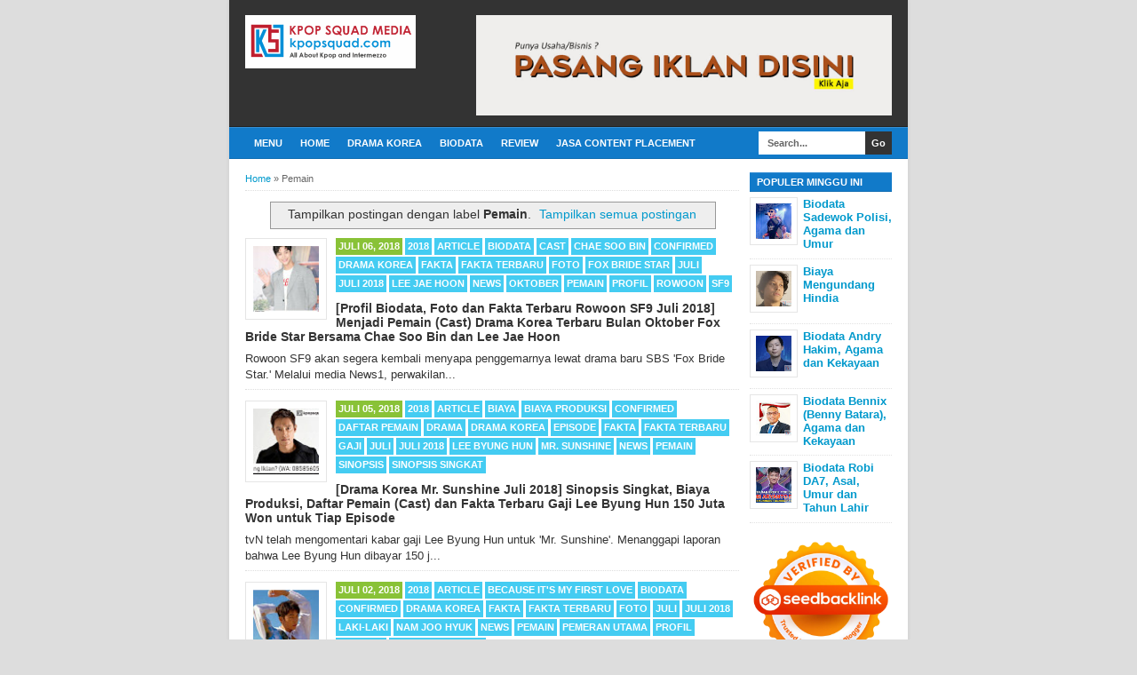

--- FILE ---
content_type: text/html; charset=UTF-8
request_url: https://www.kpopsquad.com/search/label/Pemain
body_size: 20309
content:
<!DOCTYPE html>
<html class='v2' dir='ltr' xmlns='http://www.w3.org/1999/xhtml' xmlns:b='http://www.google.com/2005/gml/b' xmlns:data='http://www.google.com/2005/gml/data' xmlns:expr='http://www.google.com/2005/gml/expr'>
<head>
<link href='https://www.blogger.com/static/v1/widgets/335934321-css_bundle_v2.css' rel='stylesheet' type='text/css'/>
<link href='https://www.kpopsquad.com/search/label/Pemain' hreflang='x-default' rel='alternate'/>
<meta content='Indonesia' name='geo.placename'/>
<meta content='id' name='geo.country'/>
<!-- THUMBNAIL -->
<meta content='https://blogger.googleusercontent.com/img/b/R29vZ2xl/AVvXsEi3JwYI_PPut7J84f7KdarLfXStcGW-ee63M_p0V2-PCbDA3U3UoVq3uIib3eDfm87vHJYMkmN5LAbur4k9t94hHCuhbtPl0Frc6iuX9Ysi_VFLlJ61zRsHVvoUvSCq8QqfXxJEkhz8B8LaPS-ivoXczIKRtRu3BhjeQZFIdypk27S4cmli6nObhZWF4LQ/w640-h480/Thumbnail%20Kpop%20Squad%20Media.jpg' property='og:image'/><meta content='https://blogger.googleusercontent.com/img/b/R29vZ2xl/AVvXsEi3JwYI_PPut7J84f7KdarLfXStcGW-ee63M_p0V2-PCbDA3U3UoVq3uIib3eDfm87vHJYMkmN5LAbur4k9t94hHCuhbtPl0Frc6iuX9Ysi_VFLlJ61zRsHVvoUvSCq8QqfXxJEkhz8B8LaPS-ivoXczIKRtRu3BhjeQZFIdypk27S4cmli6nObhZWF4LQ/w640-h480/Thumbnail%20Kpop%20Squad%20Media.jpg' name='twitter:image'/>
<script async='async' data-ad-client='ca-pub-3919525401117054' src='https://pagead2.googlesyndication.com/pagead/js/adsbygoogle.js'></script>
<meta content='4LbKFPdraUTI68ePMmlV1QSkSUjHnjUQ2t8RHArx6oE' name='google-site-verification'/>
<meta content='9q3jq8ejn8t2max0t06fhu49pjppv7' name='facebook-domain-verification'/>
<!-- Global site tag (gtag.js) - Google Analytics -->
<script async='async' src='https://www.googletagmanager.com/gtag/js?id=G-9YBG9XH4DC'></script>
<script>
  window.dataLayer = window.dataLayer || [];
  function gtag(){dataLayer.push(arguments);}
  gtag('js', new Date());

  gtag('config', 'G-9YBG9XH4DC');
</script>
<!--[if lt IE 9]> <script src="http://html5shiv.googlecode.com/svn/trunk/html5.js"> </script> <![endif]-->
<meta content='width=device-width,initial-scale=1,minimum-scale=1,maximum-scale=1' name='viewport'/>
<meta content='text/html;charset=UTF-8' http-equiv='Content-Type'/>
<meta content='IE=edge,chrome=1' http-equiv='X-UA-Compatible'/>
<meta content='text/html; charset=UTF-8' http-equiv='Content-Type'/>
<meta content='blogger' name='generator'/>
<link href='https://www.kpopsquad.com/favicon.ico' rel='icon' type='image/x-icon'/>
<link href='https://www.kpopsquad.com/search/label/Pemain' rel='canonical'/>
<link rel="alternate" type="application/atom+xml" title="Kpop Squad Media | All about K-Pop and intermezzo - Atom" href="https://www.kpopsquad.com/feeds/posts/default" />
<link rel="alternate" type="application/rss+xml" title="Kpop Squad Media | All about K-Pop and intermezzo - RSS" href="https://www.kpopsquad.com/feeds/posts/default?alt=rss" />
<link rel="service.post" type="application/atom+xml" title="Kpop Squad Media | All about K-Pop and intermezzo - Atom" href="https://www.blogger.com/feeds/4881408193680526636/posts/default" />
<!--Can't find substitution for tag [blog.ieCssRetrofitLinks]-->
<meta content='Situs web tentang K-Pop dan intermezzo | kpopsquad.com' name='description'/>
<meta content='https://www.kpopsquad.com/search/label/Pemain' property='og:url'/>
<meta content='Kpop Squad Media | All about K-Pop and intermezzo' property='og:title'/>
<meta content='Situs web tentang K-Pop dan intermezzo | kpopsquad.com' property='og:description'/>
<!-- Title Tag Blogger dioptimalkan -->
<title>Pemain</title>
<!-- Meta keywords otomatis halaman depan, statis, dan postingan -->
<!-- Noindex halaman pencarian, label, dan arsip -->
<meta content='noindex,nofollow' name='robots'/>
<!-- Facebook Open Graph Tag -->
<meta content='Kpop Squad Media | All about K-Pop and intermezzo: Pemain' property='og:title'/>
<meta content='website' property='og:type'/>
<meta content='https://www.kpopsquad.com/search/label/Pemain' property='og:url'/>
<!-- Large image, original size -->
<!-- Thumbnail image, 72 &#215; 72 pixels -->
<!-- Default, no image -->
<meta content='https://blogger.googleusercontent.com/img/b/R29vZ2xl/AVvXsEi3JwYI_PPut7J84f7KdarLfXStcGW-ee63M_p0V2-PCbDA3U3UoVq3uIib3eDfm87vHJYMkmN5LAbur4k9t94hHCuhbtPl0Frc6iuX9Ysi_VFLlJ61zRsHVvoUvSCq8QqfXxJEkhz8B8LaPS-ivoXczIKRtRu3BhjeQZFIdypk27S4cmli6nObhZWF4LQ/w640-h480/Thumbnail%20Kpop%20Squad%20Media.jpg' property='og:image'/>
<meta content='Situs web tentang K-Pop dan intermezzo | kpopsquad.com' property='og:description'/>
<meta content='Kpop Squad Media | All about K-Pop and intermezzo' property='og:site_name'/>
<style id='page-skin-1' type='text/css'><!--
/*
-----------------------------------------------
Blogger Template Style
Name:     BroSense Responsive v2
Designer: Mas Sugeng
URL:      http://sugeng.id
----------------------------------------------- */
/* Variable definitions
====================
<Variable name="keycolor" description="Main Color" type="color" default="#117AC9"/>
<Group description="Page Text" selector="body">
<Variable name="body.font" description="Font" type="font"
default="normal normal 13px Arial, sans-serif"/>
<Variable name="body.text.color" description="Main Text Color" type="color" default="#333333"/>
</Group>
<Group description="Links" selector=".main-outer">
<Variable name="link.color" description="Link Color" type="color" default="#0099cc"/>
<Variable name="link.visited.color" description="Visited Color" type="color" default="#0099cc"/>
<Variable name="link.hover.color" description="Hover Color" type="color" default="#006c8e"/>
</Group>
<Group description="Body Backgrounds" selector=".body-fauxcolumns-outer">
<Variable name="body.background.color" description="Outer Background" type="color" default="#dddddd"/>
</Group>
<Group description="Wrapper Backgrounds" selector="#wrapper">
<Variable name="wrapper.background.color" description="Wrapper Background" type="color" default="#ffffff"/>
</Group>
<Group description="Header Background" selector="#header-wrapper">
<Variable name="header.background.color" description="Header Background" type="color" default="#333333"/>
<Variable name="header.border.color" description="Border Color" type="color" default="#232323"/>
</Group>
<Variable name="body.background" description="Body Background" type="background"
color="#dddddd" default="$(color) none repeat scroll top left"/>
<Variable name="body.background.override" description="Body Background Override" type="string" default=""/>
<Group description="Blog Title" selector=".header h1.title, .header p.title">
<Variable name="header.font" description="Font" type="font"
default="normal bold 16px Arial, sans-serif"/>
<Variable name="header.text.color" description="Title Color" type="color" default="#ffffff" />
</Group>
<Group description="Blog Description" selector=".header .description">
<Variable name="description.text.color" description="Description Color" type="color"
default="#ffffff" />
</Group>
<Group description="Post Title" selector="h2.post-title">
<Variable name="post.title.font" description="Font" type="font"
default="normal bold 14px Arial, Helvetica, FreeSans, sans-serif"/>
<Variable name="post.title.color" description="Text Color" type="color" default="#333333"/>
</Group>
<Group description="Post Author" selector=".post-label-block .profile-block">
<Variable name="post.profile.background.color" description="Background Color" type="color"
default="#A2A2A2"/>
<Variable name="post.profile.color" description="Text Color" type="color"
default="#ffffff"/>
</Group>
<Group description="Post Date" selector=".post-label-block .date-block">
<Variable name="post.date.background.color" description="Background Color" type="color"
default="#89C237"/>
<Variable name="post.date.color" description="Text Color" type="color"
default="#ffffff"/>
</Group>
<Group description="Post Lebel" selector=".post-label-block .label-block">
<Variable name="post.label.background.color" description="Background Color" type="color"
default="#44CCF2"/>
<Variable name="post.label.color" description="Text Color" type="color"
default="#ffffff"/>
</Group>
<Group description="Post Thumbnail" selector=".img-thumbnail">
<Variable name="post.thumbnail.background.color" description="Background Color" type="color"
default="#ffffff"/>
<Variable name="post.thumbnail.border.background.color" description="Border Color" type="color"
default="#e5e5e5"/>
</Group>
<Group description="Sidebar Title" selector=".sidebar h2">
<Variable name="widget.title.background.color" description="Background Color" type="color" default="#117AC9"/>
<Variable name="widget.title.font" description="Title Font" type="font"
default="bold normal 11px Arial, sans-serif"/>
<Variable name="widget.title.text.color" description="Title Color" type="color" default="#ffffff"/>
</Group>
<Group description="Sidebar Title Border" selector=".sidebar h2">
<Variable name="sidebar.title.border.top.color" description="Border Top Color" type="color" default="#3690D4"/>
<Variable name="sidebar.title.border.bottom.color" description="Border Bottom Color" type="color" default="#0F6DB3"/>
</Group>
<Group description="Navigation Menu" selector="#nav">
<Variable name="navigation.menu.font" description="Font" type="font"
default="bold normal 11px Arial, sans-serif"/>
<Variable name="menu.background.color" description="Background Color" type="color" default="#117AC9"/>
<Variable name="menu.navigation.text.color" description="Text Color" type="color" default="#ffffff"/>
<Variable name="menu.navigation.hover.color" description="Hover Color" type="color" default="#333333"/>
</Group>
<Group description="Navigation Menu Border" selector="#nav">
<Variable name="menu.border.top.color" description="Border Top Color" type="color" default="#3690D4"/>
<Variable name="menu.border.bottom.color" description="Border Bottom Color" type="color" default="#0F6DB3"/>
</Group>
<Group description="Search Box" selector="#search-form">
<Variable name="input.background.color" description="Input Background Color" type="color" default="#ffffff"/>
<Variable name="button.background.color" description="Button Background Color" type="color" default="#333333"/>
<Variable name="input.color" description="Input Color" type="color" default="#666666"/>
<Variable name="button.color" description="Button Color" type="color" default="#ffffff"/>
</Group>
<Group description="Footer" selector="#footer-wrapper">
<Variable name="footer.font" description="Font" type="font"
default="normal normal 11px Arial, sans-serif"/>
<Variable name="footer.background.color" description="Background Color" type="color" default="#333333"/>
<Variable name="footer.color" description="Footer Color" type="color" default="#ffffff"/>
<Variable name="footer.border.color" description="Border Color" type="color" default="#454545"/>
</Group>
*/
/**
* Eric Meyer&#39;s Reset CSS v2.0 (http://meyerweb.com/eric/tools/css/reset/)
* http://cssreset.com
*/
html,body,div,span,applet,object,iframe,h1,h2,h3,h4,h5,h6,p,blockquote,pre,a,abbr,acronym,address,big,cite,code,del,dfn,em,img,ins,kbd,q,s,samp,small,strike,strong,sub,sup,tt,var,b,u,i,center,dl,dt,dd,ol,ul,li,fieldset,form,label,legend,table,caption,tbody,tfoot,thead,tr,th,td,article,aside,canvas,details,embed,figure,figcaption,footer,header,hgroup,menu,nav,output,ruby,section,summary,time,mark,audio,video{margin:0;padding:0;border:0;font-size:100%;font:inherit;vertical-align:baseline;}/* HTML5 display-role reset for older browsers */article,aside,details,figcaption,figure,footer,header,hgroup,menu,nav,section{display:block;}body{line-height:1;display:block;}*{margin:0;padding:0;}html{display:block;}ol,ul{list-style:none;}blockquote,q{quotes:none;}blockquote:before,blockquote:after,q:before,q:after{content:&#39;&#39;;content:none;}table{border-collapse:collapse;border-spacing:0;}
/* FRAMEWORK */
.section, .widget {
margin: 0 0 0 0;
}
.navbar, .blog-feeds, .feed-links, #backlinks-container {
display:none;
}
strong,b{font-weight:bold;
}
cite,em,i{font-style:italic;
}
a:link{color:#0099cc;text-decoration:none;outline:none;transition:all 0.5s;-moz-transition:all 0.5s;-webkit-transition:all 0.5s;
}
a:visited{color:#0099cc;text-decoration:none;
}
a:hover{color:#006c8e;text-decoration:none;
}
a img{border:none;border-width:0;outline:none;
}
abbr,acronym{border-bottom:1px dotted;cursor:help;
}
sup,sub{vertical-align:baseline;position:relative;top:-.4em;font-size:86%;
}
sub{top:.4em;}small{font-size:86%;
}
kbd{font-size:80%;border:1px solid #999;padding:2px 5px;border-bottom-width:2px;border-radius:3px;
}
mark{background-color:#ffce00;color:black;
}
p,blockquote,pre,table,figure,hr,form,ol,ul,dl{margin:1.5em 0;
}
hr{height:1px;border:none;background-color:#666;
}
/* heading */
h1,h2,h3,h4,h5,h6{font-weight:bold;line-height:normal;margin:0 0 0.6em;
}
h1{font-size:200%
}
h2{font-size:180%
}
h3{font-size:160%
}
h4{font-size:140%
}
h5{font-size:120%
}
h6{font-size:100%
}
/* list */
ol,ul,dl{margin:.5em 0em .5em 3em
}
ol{list-style:decimal outside
}
ul{list-style:disc outside
}
li{margin:.5em 0
}
dt{font-weight:bold
}
dd{margin:0 0 .5em 2em
}
/* form */
input,button,select,textarea{font:inherit;font-size:100%;line-height:normal;vertical-align:baseline;
}
textarea{display:block;-webkit-box-sizing:border-box;-moz-box-sizing:border-box;box-sizing:border-box;
}
/* code blockquote */
pre,code{font-family:&quot;Courier New&quot;,Courier,Monospace;color:inherit;
}
pre{white-space:pre;word-wrap:normal;overflow:auto;
}
blockquote{background:#f8f8f8;margin-left:2em;margin-right:2em;border-left:4px solid #ccc;padding:1em 1em;font-style:italic;
}
/* table */
.post-body table[border=&quot;1&quot;] th, .post-body table[border=&quot;1&quot;] td, .post-body table[border=&quot;1&quot;] caption{border:1px solid;padding:.2em .5em;text-align:left;vertical-align:top;
}
.post-body table.tr-caption-container {border:1px solid #e5e5e5;
}
.post-body th{font-weight:bold;
}
.post-body table[border=&quot;1&quot;] caption{border:none;font-style:italic;
}
.post-body table{background:#f6f6f6;
}
.post-body td, .post-body th{vertical-align:top;text-align:left;font-size:13px;padding:3px 5px;border:1px solid #e5e5e5;
}
.post-body th{background:#eee;
}
.post-body table.tr-caption-container td {background:#f6f6f6;border:none;padding:8px;
}
.post-body img {max-width:100%;height:auto;
}
.post-body img, .post-body table.tr-caption-container {max-width:100%;height:auto;
}
.post-body .separator img {max-width:92%;height:auto;
}
.post-body td.tr-caption {color:#666;font-size:80%;padding:0px 8px 8px !important;
}
img {
max-width:100%;
height:auto;
border:0;
}
table {
max-width:100%;
}
.clear {
clear:both;
}
.clear:after {
visibility:hidden;
display:block;
font-size:0;
content:" ";
clear:both;
height:0;
}
body {
background:#dddddd none repeat scroll top left;
margin:0 0 0 0;
padding:0 0 0 0;
color:#333333;
font:normal normal 13px Arial, sans-serif;
text-align:left;
}
/* WRAPPER */
#wrapper {
background:#ffffff;
max-width:764px;
margin:0 auto;
padding:0;
box-shadow:0px 0px 5px rgba(30, 30, 30, 0.08);
}
/* HEADER WRAPPER */
#header-wrapper {
background:#333333 url() repeat-x top center;
margin:0 auto;
padding:17px 18px 12px;
overflow:hidden;
color:#ffffff;
border-bottom:1px solid #232323;
}
#header-wrapper a img, .banner728-top a img {
display:block;
}
.header {
float:left;
max-width:250px;
width:100%;
margin:0 0;
}
.header img {
max-width:250px;
height:auto;
}
.header h1.title,.header p.title {
font:normal bold 16px Arial, sans-serif;
margin:0 0 0 0
}
.header .description {
color:#ffffff;
margin:0.5em 0 0;
padding:0px 0px 0px 0px;
}
.header a {
color:#ffffff;
}
.header a:hover {
color:#0099cc;
}
.banner468-header {
float:right;
max-width:468px;
width:100%;
margin:0 0;
}
/* MENU NAVIGATION */
#nav {
font:bold normal 11px Arial, sans-serif;
background:#117AC9;
border-top: 1px solid #3690D4;
border-bottom:1px solid #0F6DB3;
margin:0 auto;
padding:0 0;
text-transform:uppercase;
display:inline-block;
max-width:764px;
width:100%;
}
#nav ul#menu {
float:left;
margin:0px 0px 0px 18px;
padding:0px 0px;
height:34px;
}
#nav li {
margin:0px 0px;
padding:0px 0px;
float:left;
display:inline;
list-style:none;
position:relative;
}
#nav li > a {
display:block;
padding:0 10px;
margin:3px 0;
line-height:28px;
text-decoration:none;
color:#ffffff;
}
#nav li li > a {
display:block;
padding:0 10px;
margin:0 0;
line-height:24px;
text-decoration:none;
color:#ffffff;
}
#nav li:hover > a, #nav a:hover {
background-color:#333333;
}
#nav li ul {
background:#555;
margin:0 0;
width:170px;
height:auto;
position:absolute;
top:31px;
left:0px;
z-index:10;
display:none;
}
#nav li li {
display:block;
float:none;
}
#nav li:hover > ul {
display:block;
}
#nav li ul ul {
left:100%;
top:0px;
}
#search-form {
float:right;
margin:0 18px 0 0;
font-weight:bold;
}
#search-form input#search-box[type="text"] {
background:#ffffff;
float:left;
height:26px;
line-height:26px;
margin:4px 0;
padding:0 10px;
width:100px;
color:#666666;
border:none;
}
#search-form input#search-button[type="submit"] {
float:right;
background:#333333;
color:#ffffff;
height:26px;
line-height:26px;
margin:4px 0;
padding:0 7px;
border:none;
}
#search-form input#search-button[type="submit"]:hover{
background:#222;
cursor:pointer
}
#search-form input#search-box[type="text"]:focus {
background:#eee;
outline:none;
}
.banner728-top, .banner728-bottom {
padding:0 18px;
}
.banner728-top h2, .banner728-bottom h2{
display:none;
}
.banner728-top .widget-content {
margin:6px 0 0;
max-width:728px;
overflow:hidden;
}
.banner728-bottom .widget-content {
margin:6px 0;
max-width:728px;
overflow:hidden;
}
/* CONTENT WRAPPER */
#content-wrapper {
position:relative;
margin:0 auto;
padding:0 18px;
overflow:hidden;
word-wrap:break-word;
}
/* POST WRAPPER */
#post-wrapper {
float:left;
width:100%;
margin:12px -160px 12px 0
}
.post-container {
margin:0 172px 0 0;
max-width:100%;
}
.breadcrumbs {
font-size:11px;
color:#666;
padding:0 0 5px;
margin:0 0 12px;
border-bottom:1px dotted #ddd;
}
.post-label-block {
margin:0 0 8px;
font-weight:bold;
text-transform:uppercase;
font-size:11px;
}
.post-label-block .label-block {
background:#44CCF2;
color:#ffffff;
display:inline-block;
padding:2px 3px;
margin:0 0 2px;
}
.post-label-block .date-block {
background:#89C237;
color:#ffffff;
display:inline-block;
padding:2px 3px;
margin:0 0 2px;
}
.post-label-block .profile-block {
background:#A2A2A2;
color:#ffffff;
display:inline-block;
padding:2px 3px;
margin:0 0 2px;
}
.post-label-block .label-block:hover, .post-label-block .date-block:hover {
background:#333;
}
.post-label-block abbr {
border-bottom:none;
}
.post {
border-bottom:1px dotted #ddd;
margin:0 0 12px;
padding:0 0 7px;
overflow:hidden;
}
.post-body {
line-height: 1.4;
}
h2.post-title, h1.post-title {
font:normal bold 14px Arial, Helvetica, FreeSans, sans-serif;
}
h1.post-title {
margin-bottom:15px;
}
h2.post-title a, h1.post-title a, h2.post-title, h1.post-title {
color:#333333;
}
h2.post-title a:hover, h1.post-title a:hover {
color:#0099cc;
}
.img-thumbnail {
background:#ffffff;
float:left;
width:74px;
height:74px;
margin:0 10px 5px 0;
padding:8px;
border:1px solid #e5e5e5;
}
.img-thumbnail img {
width:74px;
height:74px;
}
.post-author {
color:#999;
font-style:italic;
margin:15px 0 0;
font-size:11px;
font-weight:bold;
}
.post-author a {
color:#999;
}
.post-author a:hover {
border-bottom:1px dotted #ddd;
}
#blog-pager {
margin:0 0;
clear:both !important;
padding:3px 3px;
text-transform:uppercase;
font-size:11px;
font-weight:bold;
}
#blog-pager-newer-link a {
background:#89C237;
float:left;
display:block;
padding:2px 3px;
color:#fff;
}
#blog-pager-older-link a {
background:#89C237;
float:right;
display:block;
padding:2px 3px;
color:#fff;
}
a.home-link {
background:#89C237;
display:inline-block;
padding:2px 3px;
color:#fff;
}
#blog-pager-older-link a:hover, #blog-pager-newer-link a:hover, a.home-link:hover {
background-color:#333;
color:#fff;
}
/* SIDEBAR WRAPPER */
#sidebar-wrapper {
float:right;
width:160px;
margin:12px 0;
}
.sidebar-container {
margin:0 0;
}
.sidebar h2 {
font:bold normal 11px Arial, sans-serif;
background:#117AC9;
color:#ffffff;
margin:0 0 0px 0;
padding:4px 8px;
text-transform:uppercase;
border-top: 1px solid #3690D4;
border-bottom:1px solid #0F6DB3;
}
.sidebar .widget {
padding:0 0 10px;
}
.sidebar ul, .sidebar ol {
list-style-type:none;
margin:0 0 0 0;
padding:0 0 0 0;
}
.sidebar li {
margin:0 0 0 0;
padding:3px 0;
border-bottom:1px dotted #ddd
}
/* label */
.label-size-1,.label-size-2,.label-size-3,.label-size-4,.label-size-5 {
font-size:100%;
filter:alpha(100);
opacity:10
}
.cloud-label-widget-content{
text-align:left
}
.label-size{
display:block;
float:left;
background:#89C237;
margin:0 3px 3px 0;
color:#eee;
font-size:11px;
text-transform:uppercase;
font-weight:bold;
}
.label-size a,.label-size span{
display:inline-block;
color:#fff;
padding:2px 3px;
}
.label-size:hover{
background:#333333
}
.label-count {
white-space:nowrap;
padding-right:3px;
margin-left:-3px;
}
.label-size {
line-height:1.2
}
/* popular post */
.PopularPosts .item-thumbnail{
margin:0 6px 6px 0;
display:inline;
padding:6px;
border:1px solid #e5e5e5;
}
.PopularPosts .item-thumbnail a img{
height:40px;
width:40px;
display:block;
margin:0;
padding:0;
}
.PopularPosts .widget-content ul li{
padding:6px 0px !important;
border-bottom:1px dotted #e2e2e2;
}
.PopularPosts .item-title{
font-weight:bold;
}
.PopularPosts .item-snippet {
font-size:10px;
color:#666;
}
.profile-img {
display:inline;
opaciry:10;
margin:0 6px 3px 0;
}
/* FOOTER WRAPPER */
#footer-wrapper {
background:#333333;
margin:0 auto;
padding:12px 18px;
overflow:hidden;
color:#ffffff;
font:normal normal 11px Arial, sans-serif;
border-top:1px solid #454545;
}
.footer-left {
float:left;
}
.footer-right {
float:right;
}
#footer-wrapper a {
color:#ffffff;
}
#footer-wrapper a:hover {
color:#0099cc;
}
.tinynav {
background:#fff;
display:none;
margin:4px 0 4px 18px;
padding:6px;
border:none;
}
.tinynav option {
padding:0 4px;
}
@media only screen and (max-width:768px){
.header, .banner468-header {
float:none;
max-width:100%;
}
.header {
margin:0 0 12px;
}
}
@media only screen and (max-width:640px){
.tinynav {
display: inline-block;
}
#menu {
display:none;
}
}
@media only screen and (max-width:480px){
#header-wrapper {
padding:17px 10px 12px;
}
.header, .banner468-header {
text-align:center;
}
#content-wrapper, .banner728-top, .banner728-bottom {
padding:0 10px;
}
#post-wrapper, #sidebar-wrapper {
width:100%;
max-width:100%;
float:none;
margin:12px 0 12px 0;
}
.post-container {
margin:0 0 0 0;
}
#nav ul#menu {
margin:0px 0px 0px 10px;
}
#search-form {
margin:0 10px 0 0;
}
#footer-wrapper {
padding:12px 10px;
text-align:center;
}
.footer-left, .footer-right {
float:none;
}
.tinynav {
margin:3px 0 3px 10px;
}
.comment .comment-thread.inline-thread .comment {
margin: 0 0 0 0 !important;
}
.related-post {
padding:8px;
}
.comments .comments-content {
padding:0 8px !important;
}
.comments .comments-content .comment-thread ol {
margin:8px 0 !important;
}
}
@media screen and (max-width:320px){
.img-thumbnail {
width:70px;
height:70px;
margin:0 6px 3px 0;
}
.img-thumbnail img {
width:70px;
height:70px;
}
#search-form input#search-box[type="text"] {
width:80px;
}
}
/* VIEWPORT */
@-wekit-viewport{width:device-width;max-zoom:1;min-zoom:1}
@-moz-viewport{width:device-width;max-zoom:1;min-zoom:1}
@-ms-viewport{width:device-width;max-zoom:1;min-zoom:1}
@-o-viewport{width:device-width;max-zoom:1;min-zoom:1}
@viewport{width:device-width;max-zoom:1;min-zoom:1}
.sticky {
position:fixed;
top:10px;/* jarak dari atas*/
z-index: 100;
}
.video-container {
position: relative;
padding-bottom: 56.25%;
padding-top: 30px; height: 0; overflow: hidden;
}
.video-container iframe,
.video-container object,
.video-container embed {
position: absolute;
top: 0;
left: 0;
width: 100%;
height: 100%;
}
/* Multiple Ads Inside Post by igniel.com */
.ignielMultiAds {display:block; margin:10px auto; padding:0px; text-align:center}
html {
scroll-behavior: smooth;
}
/* TOC style bungfrangki.com */
.toc-auto {
display: table;
position: relative;
border-radius: 3px;
background-color: var(--widget-bg,#f6f9fc);
padding: 1rem 1rem.85rem;
margin: 0 0 1.5rem;
}
.toc-auto a {
transition: .3s ease-in;
text-decoration:none;
}
.toc-auto a:hover, .toc-auto .current {
text-decoration: underline !important;
color: var(--a-hover,#fe8f04);
}
.toc-auto input[type="checkbox"] {
display: none;
}
.toc-title {
font-weight: 700 !important;
margin-top: 5px;
}
.toc-title:after {
content: '-';
background-color: var(--text-secondary,#a6e6e5);
border-radius: 3px;
clear: both;
float: right;
margin-left: 1rem;
cursor: pointer;
font-weight: 400 !important;
display: flex;
justify-content: center;
align-items: center;
width: 25px;
height: 25px;
transition: .3s ease-in;
}
.toc-title:after:hover {
background-color: var(--main-color,#028271);
color: #fff;
}
.toc-auto .toc {
max-height: 100%;
max-width: 500px;
opacity: 1;
overflow: hidden;
transition: max-height .1s ease,max-width 0s ease,margin-top .3s linear,opacity .3s linear,visibility .3s linear;
visibility: visible;
}
.toc-auto ul li,ol li {
margin-bottom: 0 !important;
}
#toc-sh:checked~.toc-title:after {
content: '+';
}
#toc-sh:checked ~ .toc {
margin-top: 0;
max-height: 0;
max-width: 0;
opacity: 0;
transition: max-height 0s ease,max-width 0s ease,margin-top .3s linear,opacity .3s linear,visibility .3s linear;
visibility: hidden;
}

--></style>
<style id='template-skin-1' type='text/css'><!--
/* CSS TATA LETAK */
body#layout div.section {
background: transparent;
margin: 0px 0px 15px 0px;
padding: 0px;
border: none;
box-sizing: border-box;
}
body#layout .section h4 {
display: none;
}
body#layout .widget-content {
margin-top: 0;
}
body#layout #header-wrapper, body#layout #content-wrapper {
padding: 0 0 0 0;
}
body#layout #nav {
display: none;
}
--></style>
<script src="//ajax.googleapis.com/ajax/libs/jquery/1.7.1/jquery.min.js"></script>
<script>
//<![CDATA[
/*! http://tinynav.viljamis.com v1.2 by @viljamis */
(function(a,k,g){a.fn.tinyNav=function(l){var c=a.extend({active:"selected",header:"",indent:"- ",label:""},l);return this.each(function(){g++;var h=a(this),b="tinynav"+g,f=".l_"+b,e=a("<select/>").attr("id",b).addClass("tinynav "+b);if(h.is("ul,ol")){""!==c.header&&e.append(a("<option/>").text(c.header));var d="";h.addClass("l_"+b).find("a").each(function(){d+='<option value="'+a(this).attr("href")+'">';var b;for(b=0;b<a(this).parents("ul, ol").length-1;b++)d+=c.indent;d+=a(this).text()+"</option>"});
e.append(d);c.header||e.find(":eq("+a(f+" li").index(a(f+" li."+c.active))+")").attr("selected",!0);e.change(function(){k.location.href=a(this).val()});a(f).after(e);c.label&&e.before(a("<label/>").attr("for",b).addClass("tinynav_label "+b+"_label").append(c.label))}})}})(jQuery,this,0);
//]]>
</script>
<script>
// TinyNav.js
$(function () {
  $('#menu').tinyNav();
});
</script>
<script type='text/javascript'>
        (function(i,s,o,g,r,a,m){i['GoogleAnalyticsObject']=r;i[r]=i[r]||function(){
        (i[r].q=i[r].q||[]).push(arguments)},i[r].l=1*new Date();a=s.createElement(o),
        m=s.getElementsByTagName(o)[0];a.async=1;a.src=g;m.parentNode.insertBefore(a,m)
        })(window,document,'script','https://www.google-analytics.com/analytics.js','ga');
        ga('create', 'UA-110559987-1', 'auto', 'blogger');
        ga('blogger.send', 'pageview');
      </script>
<link href='https://www.blogger.com/dyn-css/authorization.css?targetBlogID=4881408193680526636&amp;zx=c7bdb08d-2a14-4ba9-9381-29b92d1f675b' media='none' onload='if(media!=&#39;all&#39;)media=&#39;all&#39;' rel='stylesheet'/><noscript><link href='https://www.blogger.com/dyn-css/authorization.css?targetBlogID=4881408193680526636&amp;zx=c7bdb08d-2a14-4ba9-9381-29b92d1f675b' rel='stylesheet'/></noscript>
<meta name='google-adsense-platform-account' content='ca-host-pub-1556223355139109'/>
<meta name='google-adsense-platform-domain' content='blogspot.com'/>

<!-- data-ad-client=ca-pub-3919525401117054 -->

</head>
<body class='loading'>
<div id='fb-root'></div>
<script>
(function(d, s, id) {
  var js, fjs = d.getElementsByTagName(s)[0];
  if (d.getElementById(id)) return;
  js = d.createElement(s); js.id = id;
  js.src = "//connect.facebook.net/id_ID/sdk.js#xfbml=1&version=v2.3";
  fjs.parentNode.insertBefore(js, fjs);
}(document, 'script', 'facebook-jssdk'));
</script>
<!-- navbar menu start -->
<div class='navbar section' id='navbar'><div class='widget Navbar' data-version='1' id='Navbar1'><script type="text/javascript">
    function setAttributeOnload(object, attribute, val) {
      if(window.addEventListener) {
        window.addEventListener('load',
          function(){ object[attribute] = val; }, false);
      } else {
        window.attachEvent('onload', function(){ object[attribute] = val; });
      }
    }
  </script>
<div id="navbar-iframe-container"></div>
<script type="text/javascript" src="https://apis.google.com/js/platform.js"></script>
<script type="text/javascript">
      gapi.load("gapi.iframes:gapi.iframes.style.bubble", function() {
        if (gapi.iframes && gapi.iframes.getContext) {
          gapi.iframes.getContext().openChild({
              url: 'https://www.blogger.com/navbar/4881408193680526636?origin\x3dhttps://www.kpopsquad.com',
              where: document.getElementById("navbar-iframe-container"),
              id: "navbar-iframe"
          });
        }
      });
    </script><script type="text/javascript">
(function() {
var script = document.createElement('script');
script.type = 'text/javascript';
script.src = '//pagead2.googlesyndication.com/pagead/js/google_top_exp.js';
var head = document.getElementsByTagName('head')[0];
if (head) {
head.appendChild(script);
}})();
</script>
</div></div>
<!-- navbar menu end -->
<!-- wrapper start -->
<div id='wrapper'>
<!-- header wrapper start -->
<header id='header-wrapper'>
<div class='header section' id='header'><div class='widget Header' data-version='1' id='Header1'>
<div id='header-inner'>
<h1 style='text-indent:-9999px;margin:0 0 0 0;padding:0 0 0 0;height:0px;'>
<a href='https://www.kpopsquad.com/'>Kpop Squad Media | All about K-Pop and intermezzo</a>
</h1>
<a href='https://www.kpopsquad.com/' style='display: block'>
<img alt='Kpop Squad Media | All about K-Pop and intermezzo' height='60px; ' id='Header1_headerimg' src='https://blogger.googleusercontent.com/img/a/AVvXsEjEdAzTshW5AzKYWx1M__P315tlLiRQPUiQ4qjQNe-eXrHoC1k7hSJ9jfbLG8BOM-I142hlMvBa4lMmMC2fXObgI75kq4gz_Yy7Iw59WL0B6oyvJ7tBtbIz1dTmMN6CrfJhPhv2tUnZNtXR2QHegSmb-tGE_bm1yJFh3cZt0XYubSgNbCYkCoUWNDIo=s192' style='display: block' width='192px; '/>
</a>
</div>
</div></div>
<div class='banner468-header section' id='banner468-header'><div class='widget HTML' data-version='1' id='HTML1'>
<div class='widget-content'>
<a href='https://api.whatsapp.com/send?phone=6281233310735'><img alt='Pasang Iklan Disini' height='auto' src='https://blogger.googleusercontent.com/img/b/R29vZ2xl/AVvXsEhvhrhDtg7vsonbHMYM3VWCfYglf-OFaXKSFfSIBn36mtEYDuX0FnJrAL1_kgJYFPoRK3b_xxyGuXLXM159x2iyGrGg7WZf4V3EACkHS3c5pyGbul2vEnMhylxEeJQoKWtiwrP6g8O6XtTmA9BR-wF50Kjdhsn4xrVFd1xmUE6fggc7-P84udp0mLFsnLE/s1127/images%20(25).jpeg' title='Pasang Iklan Disini' width='100%'/></a>
</div>
<div class='clear'></div>
</div></div>
<div class='clear'></div>
</header>
<!-- header wrapper end -->
<!-- desktop navigation menu start -->
<nav id='nav'>
<ul id='menu'>
<li><a>Menu</a></li>
<li><a href='/'>Home</a></li>
<li><a href='https://www.kpopsquad.com/search/label/Drama%20Korea?max-results=5'>Drama Korea</a></li>
<li><a href='https://www.kpopsquad.com/search/label/Biodata?max-results=5'>Biodata</a></li>
<li><a href='https://www.kpopsquad.com/search/label/Review?max-results=5'>Review</a></li>
<li><a href='https://www.kpopsquad.com/2025/01/jasa-content-placement-murah-2025.html'>Jasa Content Placement</a></li>
</ul>
<form action='/search' id='search-form' method='get' style='display: inline;'><input id='search-box' name='q' onblur='if(this.value==&#39;&#39;)this.value=this.defaultValue;' onfocus='if(this.value==this.defaultValue)this.value=&#39;&#39;;' type='text' value='Search...' vinput=''/>
<input id='search-button' type='submit' value='Go'/></form>
</nav>
<div class='clear'></div>
<!-- secondary navigation menu end -->
<div class='banner728-top no-items section' id='banner728-top'></div>
<!-- content wrapper start -->
<div id='content-wrapper'>
<!-- post wrapper start -->
<div id='post-wrapper'>
<div class='post-container'>
<div class='main section' id='main'><div class='widget Blog' data-version='1' id='Blog1'>
<div class='breadcrumbs'>
<span><a href='https://www.kpopsquad.com/' rel='nofollow'>Home</a></span> &#187; <span>Pemain</span>
</div>
<div class='blog-posts hfeed'>
<div class='status-msg-wrap'>
<div class='status-msg-body'>
Tampilkan postingan dengan label <b>Pemain</b>. <a href="https://www.kpopsquad.com/">Tampilkan semua postingan</a>
</div>
<div class='status-msg-border'>
<div class='status-msg-bg'>
<div class='status-msg-hidden'>Tampilkan postingan dengan label <b>Pemain</b>. <a href="https://www.kpopsquad.com/">Tampilkan semua postingan</a></div>
</div>
</div>
</div>
<div style='clear: both;'></div>
<!--Can't find substitution for tag [defaultAdStart]-->

          <div class="date-outer">
        

          <div class="date-posts">
        
<div class='post-outer'>
<article class='post hentry'>
<a href='https://www.kpopsquad.com/2018/07/profil-biodata-foto-dan-fakta-terbaru-rowoon-sf9-juli-2018-menjadi-pemain-cast-drama-fox-bride-star.html'><div class='img-thumbnail'><img alt='[Profil Biodata, Foto dan Fakta Terbaru Rowoon SF9 Juli 2018] Menjadi Pemain (Cast) Drama Korea Terbaru Bulan Oktober Fox Bride Star Bersama Chae Soo Bin dan Lee Jae Hoon' height='74' src='https://blogger.googleusercontent.com/img/b/R29vZ2xl/AVvXsEgsgK9cncBrJKUB7EE9wmIS-W2NBPXEXuof-HAvGYw9U1NXxT_sGdiDBFVEJ_926eJEyE7szdb6fgHVnVGKQME34f0nTZ6F0Wp7fGAnP8w-6slZAfc0BWMZILECqJxk47HLXAAORiILV3c/s72-c/36665070_942131309306706_2840912148073283584_n1.jpg' title='[Profil Biodata, Foto dan Fakta Terbaru Rowoon SF9 Juli 2018] Menjadi Pemain (Cast) Drama Korea Terbaru Bulan Oktober Fox Bride Star Bersama Chae Soo Bin dan Lee Jae Hoon' width='74'/></div>
</a>
<div class='post-box' itemprop='blogPost' itemscope='itemscope' itemtype='http://schema.org/BlogPosting'>
<meta content='https://blogger.googleusercontent.com/img/b/R29vZ2xl/AVvXsEgsgK9cncBrJKUB7EE9wmIS-W2NBPXEXuof-HAvGYw9U1NXxT_sGdiDBFVEJ_926eJEyE7szdb6fgHVnVGKQME34f0nTZ6F0Wp7fGAnP8w-6slZAfc0BWMZILECqJxk47HLXAAORiILV3c/s640/36665070_942131309306706_2840912148073283584_n1.jpg' itemprop='image'/>
<a name='5454414247237948416'></a>
<div class='post-label-block'>
<span class='date-block'><abbr class='updated published' itemprop='datePublished' style='text-decoration:none;border-bottom:none;' title='2018-07-06T09:59:00+07:00'>Juli 06, 2018</abbr></span>
<a class='label-block' href='https://www.kpopsquad.com/search/label/2018' rel='tag'>2018</a>
<a class='label-block' href='https://www.kpopsquad.com/search/label/Article' rel='tag'>Article</a>
<a class='label-block' href='https://www.kpopsquad.com/search/label/Biodata' rel='tag'>Biodata</a>
<a class='label-block' href='https://www.kpopsquad.com/search/label/cast' rel='tag'>cast</a>
<a class='label-block' href='https://www.kpopsquad.com/search/label/Chae%20Soo%20Bin' rel='tag'>Chae Soo Bin</a>
<a class='label-block' href='https://www.kpopsquad.com/search/label/Confirmed' rel='tag'>Confirmed</a>
<a class='label-block' href='https://www.kpopsquad.com/search/label/Drama%20Korea' rel='tag'>Drama Korea</a>
<a class='label-block' href='https://www.kpopsquad.com/search/label/Fakta' rel='tag'>Fakta</a>
<a class='label-block' href='https://www.kpopsquad.com/search/label/Fakta%20Terbaru' rel='tag'>Fakta Terbaru</a>
<a class='label-block' href='https://www.kpopsquad.com/search/label/Foto' rel='tag'>Foto</a>
<a class='label-block' href='https://www.kpopsquad.com/search/label/Fox%20Bride%20Star' rel='tag'>Fox Bride Star</a>
<a class='label-block' href='https://www.kpopsquad.com/search/label/Juli' rel='tag'>Juli</a>
<a class='label-block' href='https://www.kpopsquad.com/search/label/Juli%202018' rel='tag'>Juli 2018</a>
<a class='label-block' href='https://www.kpopsquad.com/search/label/Lee%20Jae%20Hoon' rel='tag'>Lee Jae Hoon</a>
<a class='label-block' href='https://www.kpopsquad.com/search/label/News' rel='tag'>News</a>
<a class='label-block' href='https://www.kpopsquad.com/search/label/Oktober' rel='tag'>Oktober</a>
<a class='label-block' href='https://www.kpopsquad.com/search/label/Pemain' rel='tag'>Pemain</a>
<a class='label-block' href='https://www.kpopsquad.com/search/label/Profil' rel='tag'>Profil</a>
<a class='label-block' href='https://www.kpopsquad.com/search/label/Rowoon' rel='tag'>Rowoon</a>
<a class='label-block' href='https://www.kpopsquad.com/search/label/SF9' rel='tag'>SF9</a>
</div>
<h2 class='post-title entry-title' itemprop='name headline'>
<a href='https://www.kpopsquad.com/2018/07/profil-biodata-foto-dan-fakta-terbaru-rowoon-sf9-juli-2018-menjadi-pemain-cast-drama-fox-bride-star.html'>[Profil Biodata, Foto dan Fakta Terbaru Rowoon SF9 Juli 2018] Menjadi Pemain (Cast) Drama Korea Terbaru Bulan Oktober Fox Bride Star Bersama Chae Soo Bin dan Lee Jae Hoon</a>
</h2>
<div class='post-body entry-content' id='post-body-5454414247237948416' itemprop='articleBody description'>
<div id='summary5454414247237948416'>
     Rowoon SF9 akan segera kembali menyapa penggemarnya lewat drama baru SBS &#39;Fox Bride Star.&#39;      Melalui media News1, perwakilan...
</div>
</div>
</div>
</article>
</div>

            </div></div>
          

          <div class="date-outer">
        

          <div class="date-posts">
        
<div class='post-outer'>
<article class='post hentry'>
<a href='https://www.kpopsquad.com/2018/07/drama-korea-mr-sunshine-juli-2018-sinopsis-singkat-biaya-produksi-daftar-pemain-cast.html'><div class='img-thumbnail'><img alt='[Drama Korea Mr. Sunshine Juli 2018] Sinopsis Singkat, Biaya Produksi, Daftar Pemain (Cast) dan Fakta Terbaru Gaji Lee Byung Hun 150 Juta Won untuk Tiap Episode' height='74' src='https://blogger.googleusercontent.com/img/b/R29vZ2xl/AVvXsEinNOsrATQKJvULeD7zvz2Jy1CEEqI1c7OfuRk68onbgoEals9rEk8qw5oZSm5qctEaUKRWPP0RmtkKZpslhTwAOoKdU8jtqYR1QFVCDwy0lsP7bw8oiDZ0RFLAtvu7pWV4zZ7v-x6HfGs/s72-c/36589933_940436809476156_7857460827706621952_n1.jpg' title='[Drama Korea Mr. Sunshine Juli 2018] Sinopsis Singkat, Biaya Produksi, Daftar Pemain (Cast) dan Fakta Terbaru Gaji Lee Byung Hun 150 Juta Won untuk Tiap Episode' width='74'/></div>
</a>
<div class='post-box' itemprop='blogPost' itemscope='itemscope' itemtype='http://schema.org/BlogPosting'>
<meta content='https://blogger.googleusercontent.com/img/b/R29vZ2xl/AVvXsEinNOsrATQKJvULeD7zvz2Jy1CEEqI1c7OfuRk68onbgoEals9rEk8qw5oZSm5qctEaUKRWPP0RmtkKZpslhTwAOoKdU8jtqYR1QFVCDwy0lsP7bw8oiDZ0RFLAtvu7pWV4zZ7v-x6HfGs/s640/36589933_940436809476156_7857460827706621952_n1.jpg' itemprop='image'/>
<a name='3228704498368188398'></a>
<div class='post-label-block'>
<span class='date-block'><abbr class='updated published' itemprop='datePublished' style='text-decoration:none;border-bottom:none;' title='2018-07-05T06:40:00+07:00'>Juli 05, 2018</abbr></span>
<a class='label-block' href='https://www.kpopsquad.com/search/label/2018' rel='tag'>2018</a>
<a class='label-block' href='https://www.kpopsquad.com/search/label/Article' rel='tag'>Article</a>
<a class='label-block' href='https://www.kpopsquad.com/search/label/Biaya' rel='tag'>Biaya</a>
<a class='label-block' href='https://www.kpopsquad.com/search/label/Biaya%20Produksi' rel='tag'>Biaya Produksi</a>
<a class='label-block' href='https://www.kpopsquad.com/search/label/Confirmed' rel='tag'>Confirmed</a>
<a class='label-block' href='https://www.kpopsquad.com/search/label/Daftar%20Pemain' rel='tag'>Daftar Pemain</a>
<a class='label-block' href='https://www.kpopsquad.com/search/label/Drama' rel='tag'>Drama</a>
<a class='label-block' href='https://www.kpopsquad.com/search/label/Drama%20Korea' rel='tag'>Drama Korea</a>
<a class='label-block' href='https://www.kpopsquad.com/search/label/Episode' rel='tag'>Episode</a>
<a class='label-block' href='https://www.kpopsquad.com/search/label/Fakta' rel='tag'>Fakta</a>
<a class='label-block' href='https://www.kpopsquad.com/search/label/Fakta%20Terbaru' rel='tag'>Fakta Terbaru</a>
<a class='label-block' href='https://www.kpopsquad.com/search/label/Gaji' rel='tag'>Gaji</a>
<a class='label-block' href='https://www.kpopsquad.com/search/label/Juli' rel='tag'>Juli</a>
<a class='label-block' href='https://www.kpopsquad.com/search/label/Juli%202018' rel='tag'>Juli 2018</a>
<a class='label-block' href='https://www.kpopsquad.com/search/label/Lee%20Byung%20Hun' rel='tag'>Lee Byung Hun</a>
<a class='label-block' href='https://www.kpopsquad.com/search/label/Mr.%20Sunshine' rel='tag'>Mr. Sunshine</a>
<a class='label-block' href='https://www.kpopsquad.com/search/label/News' rel='tag'>News</a>
<a class='label-block' href='https://www.kpopsquad.com/search/label/Pemain' rel='tag'>Pemain</a>
<a class='label-block' href='https://www.kpopsquad.com/search/label/Sinopsis' rel='tag'>Sinopsis</a>
<a class='label-block' href='https://www.kpopsquad.com/search/label/Sinopsis%20Singkat' rel='tag'>Sinopsis Singkat</a>
</div>
<h2 class='post-title entry-title' itemprop='name headline'>
<a href='https://www.kpopsquad.com/2018/07/drama-korea-mr-sunshine-juli-2018-sinopsis-singkat-biaya-produksi-daftar-pemain-cast.html'>[Drama Korea Mr. Sunshine Juli 2018] Sinopsis Singkat, Biaya Produksi, Daftar Pemain (Cast) dan Fakta Terbaru Gaji Lee Byung Hun 150 Juta Won untuk Tiap Episode</a>
</h2>
<div class='post-body entry-content' id='post-body-3228704498368188398' itemprop='articleBody description'>
<div id='summary3228704498368188398'>
     tvN telah mengomentari kabar gaji Lee Byung Hun untuk &#39;Mr. Sunshine&#39;.      Menanggapi laporan bahwa Lee Byung Hun dibayar 150 j...
</div>
</div>
</div>
</article>
</div>

            </div></div>
          

          <div class="date-outer">
        

          <div class="date-posts">
        
<div class='post-outer'>
<article class='post hentry'>
<a href='https://www.kpopsquad.com/2018/07/profil-biodata-foto-dan-fakta-terbaru-nam-joo-hyuk-juli-2018-drama-korea-because-its-my-first-love.html'><div class='img-thumbnail'><img alt='[Profil Biodata, Foto dan Fakta Terbaru Nam Joo Hyuk Juli 2018] Menjadi Pemeran Utama Laki-Laki (Pemain) Drama Korea Because It&#39;s My First Love, Ini Sinopsis Singkat nya!' height='74' src='https://blogger.googleusercontent.com/img/b/R29vZ2xl/AVvXsEgaUuJL6kQqCQV3KCHSss-dd49rATAfGY9xviiD2TPm3WF5LeplHvgByZfRPT6Ht0woMEhFPtlBronZveKiGOMtj7sw86faGRit7rzKmu4Ex_1mw5bbA_d6KSA8AO0iAWfwEInYvqvmErQ/s72-c/36496046_937314579788379_6713787474314788864_n1.jpg' title='[Profil Biodata, Foto dan Fakta Terbaru Nam Joo Hyuk Juli 2018] Menjadi Pemeran Utama Laki-Laki (Pemain) Drama Korea Because It&#39;s My First Love, Ini Sinopsis Singkat nya!' width='74'/></div>
</a>
<div class='post-box' itemprop='blogPost' itemscope='itemscope' itemtype='http://schema.org/BlogPosting'>
<meta content='https://blogger.googleusercontent.com/img/b/R29vZ2xl/AVvXsEgaUuJL6kQqCQV3KCHSss-dd49rATAfGY9xviiD2TPm3WF5LeplHvgByZfRPT6Ht0woMEhFPtlBronZveKiGOMtj7sw86faGRit7rzKmu4Ex_1mw5bbA_d6KSA8AO0iAWfwEInYvqvmErQ/s640/36496046_937314579788379_6713787474314788864_n1.jpg' itemprop='image'/>
<a name='5212611967995059410'></a>
<div class='post-label-block'>
<span class='date-block'><abbr class='updated published' itemprop='datePublished' style='text-decoration:none;border-bottom:none;' title='2018-07-02T03:09:00+07:00'>Juli 02, 2018</abbr></span>
<a class='label-block' href='https://www.kpopsquad.com/search/label/2018' rel='tag'>2018</a>
<a class='label-block' href='https://www.kpopsquad.com/search/label/Article' rel='tag'>Article</a>
<a class='label-block' href='https://www.kpopsquad.com/search/label/Because%20It%27s%20My%20First%20Love' rel='tag'>Because It&#39;s My First Love</a>
<a class='label-block' href='https://www.kpopsquad.com/search/label/Biodata' rel='tag'>Biodata</a>
<a class='label-block' href='https://www.kpopsquad.com/search/label/Confirmed' rel='tag'>Confirmed</a>
<a class='label-block' href='https://www.kpopsquad.com/search/label/Drama%20Korea' rel='tag'>Drama Korea</a>
<a class='label-block' href='https://www.kpopsquad.com/search/label/Fakta' rel='tag'>Fakta</a>
<a class='label-block' href='https://www.kpopsquad.com/search/label/Fakta%20Terbaru' rel='tag'>Fakta Terbaru</a>
<a class='label-block' href='https://www.kpopsquad.com/search/label/Foto' rel='tag'>Foto</a>
<a class='label-block' href='https://www.kpopsquad.com/search/label/Juli' rel='tag'>Juli</a>
<a class='label-block' href='https://www.kpopsquad.com/search/label/Juli%202018' rel='tag'>Juli 2018</a>
<a class='label-block' href='https://www.kpopsquad.com/search/label/Laki-Laki' rel='tag'>Laki-Laki</a>
<a class='label-block' href='https://www.kpopsquad.com/search/label/Nam%20Joo%20Hyuk' rel='tag'>Nam Joo Hyuk</a>
<a class='label-block' href='https://www.kpopsquad.com/search/label/News' rel='tag'>News</a>
<a class='label-block' href='https://www.kpopsquad.com/search/label/Pemain' rel='tag'>Pemain</a>
<a class='label-block' href='https://www.kpopsquad.com/search/label/Pemeran%20Utama' rel='tag'>Pemeran Utama</a>
<a class='label-block' href='https://www.kpopsquad.com/search/label/Profil' rel='tag'>Profil</a>
<a class='label-block' href='https://www.kpopsquad.com/search/label/Sinopsis' rel='tag'>Sinopsis</a>
<a class='label-block' href='https://www.kpopsquad.com/search/label/Sinopsis%20Singkat' rel='tag'>Sinopsis Singkat</a>
</div>
<h2 class='post-title entry-title' itemprop='name headline'>
<a href='https://www.kpopsquad.com/2018/07/profil-biodata-foto-dan-fakta-terbaru-nam-joo-hyuk-juli-2018-drama-korea-because-its-my-first-love.html'>[Profil Biodata, Foto dan Fakta Terbaru Nam Joo Hyuk Juli 2018] Menjadi Pemeran Utama Laki-Laki (Pemain) Drama Korea Because It's My First Love, Ini Sinopsis Singkat nya!</a>
</h2>
<div class='post-body entry-content' id='post-body-5212611967995059410' itemprop='articleBody description'>
<div id='summary5212611967995059410'>
     Dilansir dari media TV Report, Nam Joohyuk dikabarkan akan menjadi pemain utama laki-laki untuk drama baru berjudul &#8216;Because It&#39;s M...
</div>
</div>
</div>
</article>
</div>

            </div></div>
          

          <div class="date-outer">
        

          <div class="date-posts">
        
<div class='post-outer'>
<article class='post hentry'>
<a href='https://www.kpopsquad.com/2018/06/travel-reality-show-new-journey-to-the-west-season-5-2018-fakta-terbaru-profil-member-dan-pemain-cast.html'><div class='img-thumbnail'><img alt='[Travel Reality Show New Journey to the West Season 5 2018] Fakta Kyuhyun Wajib Militer (Wamil), Profil Member dan Pemain (Cast) Terbaru, Sinopsis Program Acara TV, dan Info Lokasi Syuting' height='74' src='https://blogger.googleusercontent.com/img/b/R29vZ2xl/AVvXsEjv-J0vF3ewONqwjMofS1cDyodgbbQUqMZYeojA9vBo-ft4aG5yN5udFaNVHEpBoGq1Wicq9mPGHMDB7y6X32x7lwg5wkD8BeXqJknlzrjqb_6aIJOxl3EyRwZr6Jb4TncPU2_b7qhmpw8/s72-c/36305663_935154126671091_8556763279672737792_n1.jpg' title='[Travel Reality Show New Journey to the West Season 5 2018] Fakta Kyuhyun Wajib Militer (Wamil), Profil Member dan Pemain (Cast) Terbaru, Sinopsis Program Acara TV, dan Info Lokasi Syuting' width='74'/></div>
</a>
<div class='post-box' itemprop='blogPost' itemscope='itemscope' itemtype='http://schema.org/BlogPosting'>
<meta content='https://blogger.googleusercontent.com/img/b/R29vZ2xl/AVvXsEjv-J0vF3ewONqwjMofS1cDyodgbbQUqMZYeojA9vBo-ft4aG5yN5udFaNVHEpBoGq1Wicq9mPGHMDB7y6X32x7lwg5wkD8BeXqJknlzrjqb_6aIJOxl3EyRwZr6Jb4TncPU2_b7qhmpw8/s640/36305663_935154126671091_8556763279672737792_n1.jpg' itemprop='image'/>
<a name='6616244191039774569'></a>
<div class='post-label-block'>
<span class='date-block'><abbr class='updated published' itemprop='datePublished' style='text-decoration:none;border-bottom:none;' title='2018-06-29T22:22:00+07:00'>Juni 29, 2018</abbr></span>
<a class='label-block' href='https://www.kpopsquad.com/search/label/2018' rel='tag'>2018</a>
<a class='label-block' href='https://www.kpopsquad.com/search/label/Acara%20TV' rel='tag'>Acara TV</a>
<a class='label-block' href='https://www.kpopsquad.com/search/label/Article' rel='tag'>Article</a>
<a class='label-block' href='https://www.kpopsquad.com/search/label/cast' rel='tag'>cast</a>
<a class='label-block' href='https://www.kpopsquad.com/search/label/Confirmed' rel='tag'>Confirmed</a>
<a class='label-block' href='https://www.kpopsquad.com/search/label/Kyuhyun' rel='tag'>Kyuhyun</a>
<a class='label-block' href='https://www.kpopsquad.com/search/label/Member' rel='tag'>Member</a>
<a class='label-block' href='https://www.kpopsquad.com/search/label/New%20Journey%20to%20the%20West' rel='tag'>New Journey to the West</a>
<a class='label-block' href='https://www.kpopsquad.com/search/label/New%20Journey%20to%20the%20West%20Season%205' rel='tag'>New Journey to the West Season 5</a>
<a class='label-block' href='https://www.kpopsquad.com/search/label/News' rel='tag'>News</a>
<a class='label-block' href='https://www.kpopsquad.com/search/label/Pemain' rel='tag'>Pemain</a>
<a class='label-block' href='https://www.kpopsquad.com/search/label/Profil' rel='tag'>Profil</a>
<a class='label-block' href='https://www.kpopsquad.com/search/label/Program%20TV' rel='tag'>Program TV</a>
<a class='label-block' href='https://www.kpopsquad.com/search/label/Reality%20Show' rel='tag'>Reality Show</a>
<a class='label-block' href='https://www.kpopsquad.com/search/label/Sinopsis' rel='tag'>Sinopsis</a>
<a class='label-block' href='https://www.kpopsquad.com/search/label/Travel' rel='tag'>Travel</a>
<a class='label-block' href='https://www.kpopsquad.com/search/label/Travel%20Reality%20Show' rel='tag'>Travel Reality Show</a>
</div>
<h2 class='post-title entry-title' itemprop='name headline'>
<a href='https://www.kpopsquad.com/2018/06/travel-reality-show-new-journey-to-the-west-season-5-2018-fakta-terbaru-profil-member-dan-pemain-cast.html'>[Travel Reality Show New Journey to the West Season 5 2018] Fakta Kyuhyun Wajib Militer (Wamil), Profil Member dan Pemain (Cast) Terbaru, Sinopsis Program Acara TV, dan Info Lokasi Syuting</a>
</h2>
<div class='post-body entry-content' id='post-body-6616244191039774569' itemprop='articleBody description'>
<div id='summary6616244191039774569'>
     Season kelima acara variety &#39;New Journey to the West&#39; akan segera datang!      Menurut perwakilan pada hari ini, variety show t...
</div>
</div>
</div>
</article>
</div>

            </div></div>
          

          <div class="date-outer">
        

          <div class="date-posts">
        
<div class='post-outer'>
<article class='post hentry'>
<a href='https://www.kpopsquad.com/2018/06/profil-biodata-foto-dan-fakta-terbaru-kim-hyun-joong-juni-2018-drama-korea-when-time-stopped-sinopsis.html'><div class='img-thumbnail'><img alt='[Profil Biodata, Foto dan Fakta Terbaru Kim Hyun Joong Juni 2018] Dikabarkan Menjadi Pemain dan Pemeran Karakter di Drama Korea When Time Stopped, Ini Sinopsis Singkat nya!' height='74' src='https://blogger.googleusercontent.com/img/b/R29vZ2xl/AVvXsEgON4FNKzsl18BbeVo53YSr54j1RLFO0H49Iv_5qDzNGavOZshxKVIkgdSQfg2vY84kr-zc3ojhXDSufAiPJRUEcwuYx5X0iVpd7m8gG2fLn7Z7jVHUFQLmzt_DPCr0i2fP7STSrBsMulw/s72-c/36222509_2083583168567362_276312559164850176_o1.jpg' title='[Profil Biodata, Foto dan Fakta Terbaru Kim Hyun Joong Juni 2018] Dikabarkan Menjadi Pemain dan Pemeran Karakter di Drama Korea When Time Stopped, Ini Sinopsis Singkat nya!' width='74'/></div>
</a>
<div class='post-box' itemprop='blogPost' itemscope='itemscope' itemtype='http://schema.org/BlogPosting'>
<meta content='https://blogger.googleusercontent.com/img/b/R29vZ2xl/AVvXsEgON4FNKzsl18BbeVo53YSr54j1RLFO0H49Iv_5qDzNGavOZshxKVIkgdSQfg2vY84kr-zc3ojhXDSufAiPJRUEcwuYx5X0iVpd7m8gG2fLn7Z7jVHUFQLmzt_DPCr0i2fP7STSrBsMulw/s640/36222509_2083583168567362_276312559164850176_o1.jpg' itemprop='image'/>
<a name='6569835501329291545'></a>
<div class='post-label-block'>
<span class='date-block'><abbr class='updated published' itemprop='datePublished' style='text-decoration:none;border-bottom:none;' title='2018-06-27T07:01:00+07:00'>Juni 27, 2018</abbr></span>
<a class='label-block' href='https://www.kpopsquad.com/search/label/2018' rel='tag'>2018</a>
<a class='label-block' href='https://www.kpopsquad.com/search/label/Article' rel='tag'>Article</a>
<a class='label-block' href='https://www.kpopsquad.com/search/label/Biodata' rel='tag'>Biodata</a>
<a class='label-block' href='https://www.kpopsquad.com/search/label/Confirmed' rel='tag'>Confirmed</a>
<a class='label-block' href='https://www.kpopsquad.com/search/label/Drama%20Korea' rel='tag'>Drama Korea</a>
<a class='label-block' href='https://www.kpopsquad.com/search/label/Fakta' rel='tag'>Fakta</a>
<a class='label-block' href='https://www.kpopsquad.com/search/label/Fakta%20Terbaru' rel='tag'>Fakta Terbaru</a>
<a class='label-block' href='https://www.kpopsquad.com/search/label/Foto' rel='tag'>Foto</a>
<a class='label-block' href='https://www.kpopsquad.com/search/label/Juni' rel='tag'>Juni</a>
<a class='label-block' href='https://www.kpopsquad.com/search/label/Juni%202018' rel='tag'>Juni 2018</a>
<a class='label-block' href='https://www.kpopsquad.com/search/label/Karakter' rel='tag'>Karakter</a>
<a class='label-block' href='https://www.kpopsquad.com/search/label/Kim%20Hyun%20Joong' rel='tag'>Kim Hyun Joong</a>
<a class='label-block' href='https://www.kpopsquad.com/search/label/News' rel='tag'>News</a>
<a class='label-block' href='https://www.kpopsquad.com/search/label/Pemain' rel='tag'>Pemain</a>
<a class='label-block' href='https://www.kpopsquad.com/search/label/Pemeran' rel='tag'>Pemeran</a>
<a class='label-block' href='https://www.kpopsquad.com/search/label/Profil' rel='tag'>Profil</a>
<a class='label-block' href='https://www.kpopsquad.com/search/label/Sinopsis' rel='tag'>Sinopsis</a>
<a class='label-block' href='https://www.kpopsquad.com/search/label/Sinopsis%20Singkat' rel='tag'>Sinopsis Singkat</a>
<a class='label-block' href='https://www.kpopsquad.com/search/label/Terbaru' rel='tag'>Terbaru</a>
<a class='label-block' href='https://www.kpopsquad.com/search/label/When%20Time%20Stopped' rel='tag'>When Time Stopped</a>
</div>
<h2 class='post-title entry-title' itemprop='name headline'>
<a href='https://www.kpopsquad.com/2018/06/profil-biodata-foto-dan-fakta-terbaru-kim-hyun-joong-juni-2018-drama-korea-when-time-stopped-sinopsis.html'>[Profil Biodata, Foto dan Fakta Terbaru Kim Hyun Joong Juni 2018] Dikabarkan Menjadi Pemain dan Pemeran Karakter di Drama Korea When Time Stopped, Ini Sinopsis Singkat nya!</a>
</h2>
<div class='post-body entry-content' id='post-body-6569835501329291545' itemprop='articleBody description'>
<div id='summary6569835501329291545'>
     Sebuah laporan mengungkapkan Kim Hyun Joong akan membintangi &#39;When Time Stopped&#39;, drama percintaan fantasi 12 episode. Dia akan...
</div>
</div>
</div>
</article>
</div>

            </div></div>
          

          <div class="date-outer">
        

          <div class="date-posts">
        
<div class='post-outer'>
<article class='post hentry'>
<a href='https://www.kpopsquad.com/2018/06/film-wished-2018-profil-pemeran-dan-pemain-victoria-fx-xia-yu-dkk-sinopsis-singkat-fakta-terbaru.html'><div class='img-thumbnail'><img alt='[Film Wished 2018] Profil Pemeran dan Pemain (Victoria f(x), Xia Yu dkk), Sinopsis Singkat dan Fakta Terbaru Film Wished Sudah Tersedia di Situs Amazon Prime Video Region Amerika Serikat dan Inggris' height='74' src='https://blogger.googleusercontent.com/img/b/R29vZ2xl/AVvXsEigHRz-X6-4vyV0jFayjB4BkDp1tPW9onrgrwPODWaXGXi0AzJvp10mr9tNouPs6uDgrb5l3bun1kUnPwr2B2AzpIOXreYRbKHZTJR7DKkC59R9x78WCeNdXygSYeZUQqrtzi59AxVFa14/s72-c/36003253_928704817316022_5879728095564398592_n1.jpg' title='[Film Wished 2018] Profil Pemeran dan Pemain (Victoria f(x), Xia Yu dkk), Sinopsis Singkat dan Fakta Terbaru Film Wished Sudah Tersedia di Situs Amazon Prime Video Region Amerika Serikat dan Inggris' width='74'/></div>
</a>
<div class='post-box' itemprop='blogPost' itemscope='itemscope' itemtype='http://schema.org/BlogPosting'>
<meta content='https://blogger.googleusercontent.com/img/b/R29vZ2xl/AVvXsEigHRz-X6-4vyV0jFayjB4BkDp1tPW9onrgrwPODWaXGXi0AzJvp10mr9tNouPs6uDgrb5l3bun1kUnPwr2B2AzpIOXreYRbKHZTJR7DKkC59R9x78WCeNdXygSYeZUQqrtzi59AxVFa14/s640/36003253_928704817316022_5879728095564398592_n1.jpg' itemprop='image'/>
<a name='3880385064712563209'></a>
<div class='post-label-block'>
<span class='date-block'><abbr class='updated published' itemprop='datePublished' style='text-decoration:none;border-bottom:none;' title='2018-06-24T18:57:00+07:00'>Juni 24, 2018</abbr></span>
<a class='label-block' href='https://www.kpopsquad.com/search/label/2018' rel='tag'>2018</a>
<a class='label-block' href='https://www.kpopsquad.com/search/label/Amazon' rel='tag'>Amazon</a>
<a class='label-block' href='https://www.kpopsquad.com/search/label/Amazon%20Prime%20Video' rel='tag'>Amazon Prime Video</a>
<a class='label-block' href='https://www.kpopsquad.com/search/label/Amerika%20Serikat' rel='tag'>Amerika Serikat</a>
<a class='label-block' href='https://www.kpopsquad.com/search/label/Article' rel='tag'>Article</a>
<a class='label-block' href='https://www.kpopsquad.com/search/label/Confirmed' rel='tag'>Confirmed</a>
<a class='label-block' href='https://www.kpopsquad.com/search/label/F%28X%29' rel='tag'>F(X)</a>
<a class='label-block' href='https://www.kpopsquad.com/search/label/Fakta' rel='tag'>Fakta</a>
<a class='label-block' href='https://www.kpopsquad.com/search/label/Fakta%20Terbaru' rel='tag'>Fakta Terbaru</a>
<a class='label-block' href='https://www.kpopsquad.com/search/label/Film' rel='tag'>Film</a>
<a class='label-block' href='https://www.kpopsquad.com/search/label/Inggris' rel='tag'>Inggris</a>
<a class='label-block' href='https://www.kpopsquad.com/search/label/News' rel='tag'>News</a>
<a class='label-block' href='https://www.kpopsquad.com/search/label/Pemain' rel='tag'>Pemain</a>
<a class='label-block' href='https://www.kpopsquad.com/search/label/Pemeran' rel='tag'>Pemeran</a>
<a class='label-block' href='https://www.kpopsquad.com/search/label/Profil' rel='tag'>Profil</a>
<a class='label-block' href='https://www.kpopsquad.com/search/label/Sinopsis' rel='tag'>Sinopsis</a>
<a class='label-block' href='https://www.kpopsquad.com/search/label/Sinopsis%20Singkat' rel='tag'>Sinopsis Singkat</a>
<a class='label-block' href='https://www.kpopsquad.com/search/label/Victoria' rel='tag'>Victoria</a>
<a class='label-block' href='https://www.kpopsquad.com/search/label/Wished' rel='tag'>Wished</a>
<a class='label-block' href='https://www.kpopsquad.com/search/label/Xia%20Yu' rel='tag'>Xia Yu</a>
</div>
<h2 class='post-title entry-title' itemprop='name headline'>
<a href='https://www.kpopsquad.com/2018/06/film-wished-2018-profil-pemeran-dan-pemain-victoria-fx-xia-yu-dkk-sinopsis-singkat-fakta-terbaru.html'>[Film Wished 2018] Profil Pemeran dan Pemain (Victoria f(x), Xia Yu dkk), Sinopsis Singkat dan Fakta Terbaru Film Wished Sudah Tersedia di Situs Amazon Prime Video Region Amerika Serikat dan Inggris</a>
</h2>
<div class='post-body entry-content' id='post-body-3880385064712563209' itemprop='articleBody description'>
<div id='summary3880385064712563209'>
     Hari ini (23/06), melalui akun weibo resmi Color Dance Pictures mengumumkan bahwa film Victoria f(x) dan Xia Yu yang berjudul &#8216;Wished&#8217; ...
</div>
</div>
</div>
</article>
</div>

            </div></div>
          

          <div class="date-outer">
        

          <div class="date-posts">
        
<div class='post-outer'>
<article class='post hentry'>
<a href='https://www.kpopsquad.com/2018/06/drama-korea-terius-behind-me-2018-profil-pemain-dan-pemeran-utama-jung-in-sun-dan-so-ji-sub.html'><div class='img-thumbnail'><img alt='[Drama Korea Terius Behind Me 2018] Profil Pemain dan Pemeran Utama (Jung In Sun dan So Ji Sub), Fakta Terbaru dan Sinopsis Singkat Drama' height='74' src='https://blogger.googleusercontent.com/img/b/R29vZ2xl/AVvXsEh2Nb7zbTdNhEyRoKlygXepY09-faMZ9ls1Kh0LOWCYaVUkohqS1D0oGcQZJ87tPVTtM4Y_EAI_fe8we5A9YQYtuwYKEeXu0f3u8awH5pYypKi4xA8w86u6lXubzIMajlMJk3T9HPIZid4/s72-c/35346887_920759308110573_6923283635277660160_n1.jpg' title='[Drama Korea Terius Behind Me 2018] Profil Pemain dan Pemeran Utama (Jung In Sun dan So Ji Sub), Fakta Terbaru dan Sinopsis Singkat Drama' width='74'/></div>
</a>
<div class='post-box' itemprop='blogPost' itemscope='itemscope' itemtype='http://schema.org/BlogPosting'>
<meta content='https://blogger.googleusercontent.com/img/b/R29vZ2xl/AVvXsEh2Nb7zbTdNhEyRoKlygXepY09-faMZ9ls1Kh0LOWCYaVUkohqS1D0oGcQZJ87tPVTtM4Y_EAI_fe8we5A9YQYtuwYKEeXu0f3u8awH5pYypKi4xA8w86u6lXubzIMajlMJk3T9HPIZid4/s640/35346887_920759308110573_6923283635277660160_n1.jpg' itemprop='image'/>
<a name='8973342803625314429'></a>
<div class='post-label-block'>
<span class='date-block'><abbr class='updated published' itemprop='datePublished' style='text-decoration:none;border-bottom:none;' title='2018-06-16T18:35:00+07:00'>Juni 16, 2018</abbr></span>
<a class='label-block' href='https://www.kpopsquad.com/search/label/2018' rel='tag'>2018</a>
<a class='label-block' href='https://www.kpopsquad.com/search/label/Article' rel='tag'>Article</a>
<a class='label-block' href='https://www.kpopsquad.com/search/label/Confirmed' rel='tag'>Confirmed</a>
<a class='label-block' href='https://www.kpopsquad.com/search/label/Drama' rel='tag'>Drama</a>
<a class='label-block' href='https://www.kpopsquad.com/search/label/Drama%20Korea' rel='tag'>Drama Korea</a>
<a class='label-block' href='https://www.kpopsquad.com/search/label/Fact' rel='tag'>Fact</a>
<a class='label-block' href='https://www.kpopsquad.com/search/label/Fakta' rel='tag'>Fakta</a>
<a class='label-block' href='https://www.kpopsquad.com/search/label/Fakta%20Terbaru' rel='tag'>Fakta Terbaru</a>
<a class='label-block' href='https://www.kpopsquad.com/search/label/Jung%20In%20Sun' rel='tag'>Jung In Sun</a>
<a class='label-block' href='https://www.kpopsquad.com/search/label/Korea' rel='tag'>Korea</a>
<a class='label-block' href='https://www.kpopsquad.com/search/label/News' rel='tag'>News</a>
<a class='label-block' href='https://www.kpopsquad.com/search/label/Pemain' rel='tag'>Pemain</a>
<a class='label-block' href='https://www.kpopsquad.com/search/label/Pemeran' rel='tag'>Pemeran</a>
<a class='label-block' href='https://www.kpopsquad.com/search/label/Pemeran%20Utama' rel='tag'>Pemeran Utama</a>
<a class='label-block' href='https://www.kpopsquad.com/search/label/Profil' rel='tag'>Profil</a>
<a class='label-block' href='https://www.kpopsquad.com/search/label/Sinopsis' rel='tag'>Sinopsis</a>
<a class='label-block' href='https://www.kpopsquad.com/search/label/Sinopsis%20Singkat' rel='tag'>Sinopsis Singkat</a>
<a class='label-block' href='https://www.kpopsquad.com/search/label/So%20Ji%20Sub' rel='tag'>So Ji Sub</a>
<a class='label-block' href='https://www.kpopsquad.com/search/label/Terbaru' rel='tag'>Terbaru</a>
<a class='label-block' href='https://www.kpopsquad.com/search/label/Terius%20Behind%20Me' rel='tag'>Terius Behind Me</a>
</div>
<h2 class='post-title entry-title' itemprop='name headline'>
<a href='https://www.kpopsquad.com/2018/06/drama-korea-terius-behind-me-2018-profil-pemain-dan-pemeran-utama-jung-in-sun-dan-so-ji-sub.html'>[Drama Korea Terius Behind Me 2018] Profil Pemain dan Pemeran Utama (Jung In Sun dan So Ji Sub), Fakta Terbaru dan Sinopsis Singkat Drama</a>
</h2>
<div class='post-body entry-content' id='post-body-8973342803625314429' itemprop='articleBody description'>
<div id='summary8973342803625314429'>
     Aktris Jung In Sun telah menerima tawaran pemeran utama wanita dalam drama MBC &quot;Terius Behind Me&quot;.      &quot;Terius Behind M...
</div>
</div>
</div>
</article>
</div>

            </div></div>
          

          <div class="date-outer">
        

          <div class="date-posts">
        
<div class='post-outer'>
<article class='post hentry'>
<a href='https://www.kpopsquad.com/2018/06/drama-korea-to-jenny-2018-profil-pemain-dan-karakter-pemeran-utama-sinopsis-singkat-dan-fakta.html'><div class='img-thumbnail'><img alt='[Drama Korea To Jenny 2018] Profil (Pemain dan Karakter) Pemeran Utama, Sinopsis Singkat, dan Fakta Jung Chaeyeon DIA Jadi Pemeran Drama' height='74' src='https://blogger.googleusercontent.com/img/b/R29vZ2xl/AVvXsEiXW74PrH60f1eXHfuQi3LPdM819eMXoLYvjKYBwu7hdbtiSfcoIWS5E5qqqeVvxWJ8EPbE07bFHPynuvk_myBxvpCL4fsk3NVNppwEW8bHY-UtcVI6BGbkdwdJbXLYefTlQVpf2ZqGpHk/s72-c/35052193_918287885024382_7008301237296693248_n1.jpg' title='[Drama Korea To Jenny 2018] Profil (Pemain dan Karakter) Pemeran Utama, Sinopsis Singkat, dan Fakta Jung Chaeyeon DIA Jadi Pemeran Drama' width='74'/></div>
</a>
<div class='post-box' itemprop='blogPost' itemscope='itemscope' itemtype='http://schema.org/BlogPosting'>
<meta content='https://blogger.googleusercontent.com/img/b/R29vZ2xl/AVvXsEiXW74PrH60f1eXHfuQi3LPdM819eMXoLYvjKYBwu7hdbtiSfcoIWS5E5qqqeVvxWJ8EPbE07bFHPynuvk_myBxvpCL4fsk3NVNppwEW8bHY-UtcVI6BGbkdwdJbXLYefTlQVpf2ZqGpHk/s640/35052193_918287885024382_7008301237296693248_n1.jpg' itemprop='image'/>
<a name='8222103484940304890'></a>
<div class='post-label-block'>
<span class='date-block'><abbr class='updated published' itemprop='datePublished' style='text-decoration:none;border-bottom:none;' title='2018-06-12T16:20:00+07:00'>Juni 12, 2018</abbr></span>
<a class='label-block' href='https://www.kpopsquad.com/search/label/2018' rel='tag'>2018</a>
<a class='label-block' href='https://www.kpopsquad.com/search/label/Article' rel='tag'>Article</a>
<a class='label-block' href='https://www.kpopsquad.com/search/label/Confirmed' rel='tag'>Confirmed</a>
<a class='label-block' href='https://www.kpopsquad.com/search/label/DIA' rel='tag'>DIA</a>
<a class='label-block' href='https://www.kpopsquad.com/search/label/Drama%20Korea' rel='tag'>Drama Korea</a>
<a class='label-block' href='https://www.kpopsquad.com/search/label/Drama%20Korea%202018' rel='tag'>Drama Korea 2018</a>
<a class='label-block' href='https://www.kpopsquad.com/search/label/Fact' rel='tag'>Fact</a>
<a class='label-block' href='https://www.kpopsquad.com/search/label/Fakta' rel='tag'>Fakta</a>
<a class='label-block' href='https://www.kpopsquad.com/search/label/Jung%20Chaeyeon' rel='tag'>Jung Chaeyeon</a>
<a class='label-block' href='https://www.kpopsquad.com/search/label/Karakter' rel='tag'>Karakter</a>
<a class='label-block' href='https://www.kpopsquad.com/search/label/Karakter%20Utama' rel='tag'>Karakter Utama</a>
<a class='label-block' href='https://www.kpopsquad.com/search/label/News' rel='tag'>News</a>
<a class='label-block' href='https://www.kpopsquad.com/search/label/Pemain' rel='tag'>Pemain</a>
<a class='label-block' href='https://www.kpopsquad.com/search/label/Pemain%20Utama' rel='tag'>Pemain Utama</a>
<a class='label-block' href='https://www.kpopsquad.com/search/label/Pemeran' rel='tag'>Pemeran</a>
<a class='label-block' href='https://www.kpopsquad.com/search/label/Pemeran%20Utama' rel='tag'>Pemeran Utama</a>
<a class='label-block' href='https://www.kpopsquad.com/search/label/Profil' rel='tag'>Profil</a>
<a class='label-block' href='https://www.kpopsquad.com/search/label/Sinopsis' rel='tag'>Sinopsis</a>
<a class='label-block' href='https://www.kpopsquad.com/search/label/Sinopsis%20Singkat' rel='tag'>Sinopsis Singkat</a>
<a class='label-block' href='https://www.kpopsquad.com/search/label/To%20Jenny' rel='tag'>To Jenny</a>
</div>
<h2 class='post-title entry-title' itemprop='name headline'>
<a href='https://www.kpopsquad.com/2018/06/drama-korea-to-jenny-2018-profil-pemain-dan-karakter-pemeran-utama-sinopsis-singkat-dan-fakta.html'>[Drama Korea To Jenny 2018] Profil (Pemain dan Karakter) Pemeran Utama, Sinopsis Singkat, dan Fakta Jung Chaeyeon DIA Jadi Pemeran Drama</a>
</h2>
<div class='post-body entry-content' id='post-body-8222103484940304890' itemprop='articleBody description'>
<div id='summary8222103484940304890'>
     Jung Chaeyeon DIA dikabarkan akan berperan dalam drama KBS2 terbaru &#39; To Jenny&#39;.      Hal ini disampaikan oleh perwakilan MBK E...
</div>
</div>
</div>
</article>
</div>

            </div></div>
          

          <div class="date-outer">
        

          <div class="date-posts">
        
<div class='post-outer'>
<article class='post hentry'>
<a href='https://www.kpopsquad.com/2018/05/fakta-eunjung-t-ara-2018-menjadi-pemeran-dan-pemain-drama-korea-lovely-horribly-ini-sinopsis.html'><div class='img-thumbnail'><img alt='[Fakta Eunjung T-Ara 2018] Menjadi Pemeran dan Pemain Drama Korea Lovely Horribly, Ini Sinopsis Singkat dan Profil Pemeran Utama Drama!' height='74' src='https://blogger.googleusercontent.com/img/b/R29vZ2xl/AVvXsEhDQDRYU05f5itoiUQM_5nINnBh7aCtX5qtplom8jo8ETgCUsoPzcT_Fdt_baDzdV5A9mVBio2ZmYVLi1ypBzla1RXeSmx1Hdymjn7lE4sQFS4mTTAkdddJOUFfm4QaG0fy8R3EjT-_wBg/s72-c/33540729_908359356017235_2187425108686012416_n.jpg' title='[Fakta Eunjung T-Ara 2018] Menjadi Pemeran dan Pemain Drama Korea Lovely Horribly, Ini Sinopsis Singkat dan Profil Pemeran Utama Drama!' width='74'/></div>
</a>
<div class='post-box' itemprop='blogPost' itemscope='itemscope' itemtype='http://schema.org/BlogPosting'>
<meta content='https://blogger.googleusercontent.com/img/b/R29vZ2xl/AVvXsEhDQDRYU05f5itoiUQM_5nINnBh7aCtX5qtplom8jo8ETgCUsoPzcT_Fdt_baDzdV5A9mVBio2ZmYVLi1ypBzla1RXeSmx1Hdymjn7lE4sQFS4mTTAkdddJOUFfm4QaG0fy8R3EjT-_wBg/s640/33540729_908359356017235_2187425108686012416_n.jpg' itemprop='image'/>
<a name='3322097074586893471'></a>
<div class='post-label-block'>
<span class='date-block'><abbr class='updated published' itemprop='datePublished' style='text-decoration:none;border-bottom:none;' title='2018-05-25T05:15:00+07:00'>Mei 25, 2018</abbr></span>
<a class='label-block' href='https://www.kpopsquad.com/search/label/2018' rel='tag'>2018</a>
<a class='label-block' href='https://www.kpopsquad.com/search/label/Article' rel='tag'>Article</a>
<a class='label-block' href='https://www.kpopsquad.com/search/label/Confirmed' rel='tag'>Confirmed</a>
<a class='label-block' href='https://www.kpopsquad.com/search/label/Drama' rel='tag'>Drama</a>
<a class='label-block' href='https://www.kpopsquad.com/search/label/Drama%20Korea' rel='tag'>Drama Korea</a>
<a class='label-block' href='https://www.kpopsquad.com/search/label/Eunjung' rel='tag'>Eunjung</a>
<a class='label-block' href='https://www.kpopsquad.com/search/label/Fact' rel='tag'>Fact</a>
<a class='label-block' href='https://www.kpopsquad.com/search/label/Fakta' rel='tag'>Fakta</a>
<a class='label-block' href='https://www.kpopsquad.com/search/label/Korean%20Drama' rel='tag'>Korean Drama</a>
<a class='label-block' href='https://www.kpopsquad.com/search/label/Lovely%20Horribly' rel='tag'>Lovely Horribly</a>
<a class='label-block' href='https://www.kpopsquad.com/search/label/News' rel='tag'>News</a>
<a class='label-block' href='https://www.kpopsquad.com/search/label/Pemain' rel='tag'>Pemain</a>
<a class='label-block' href='https://www.kpopsquad.com/search/label/Pemeran' rel='tag'>Pemeran</a>
<a class='label-block' href='https://www.kpopsquad.com/search/label/Pemeran%20Utama' rel='tag'>Pemeran Utama</a>
<a class='label-block' href='https://www.kpopsquad.com/search/label/Profil' rel='tag'>Profil</a>
<a class='label-block' href='https://www.kpopsquad.com/search/label/Profil%20Pemeran%20Utama' rel='tag'>Profil Pemeran Utama</a>
<a class='label-block' href='https://www.kpopsquad.com/search/label/Sinopsis' rel='tag'>Sinopsis</a>
<a class='label-block' href='https://www.kpopsquad.com/search/label/Sinopsis%20Drama' rel='tag'>Sinopsis Drama</a>
<a class='label-block' href='https://www.kpopsquad.com/search/label/Sinopsis%20Singkat' rel='tag'>Sinopsis Singkat</a>
<a class='label-block' href='https://www.kpopsquad.com/search/label/T-Ara' rel='tag'>T-Ara</a>
</div>
<h2 class='post-title entry-title' itemprop='name headline'>
<a href='https://www.kpopsquad.com/2018/05/fakta-eunjung-t-ara-2018-menjadi-pemeran-dan-pemain-drama-korea-lovely-horribly-ini-sinopsis.html'>[Fakta Eunjung T-Ara 2018] Menjadi Pemeran dan Pemain Drama Korea Lovely Horribly, Ini Sinopsis Singkat dan Profil Pemeran Utama Drama!</a>
</h2>
<div class='post-body entry-content' id='post-body-3322097074586893471' itemprop='articleBody description'>
<div id='summary3322097074586893471'>
     Eunjung T-Ara akan kembali ke layar drama.      Dilansir dari sejumlah sumber pada tanggal 24 Mei, Eunjung T-Ara akan bergabung dalam s...
</div>
</div>
</div>
</article>
</div>

            </div></div>
          

          <div class="date-outer">
        

          <div class="date-posts">
        
<div class='post-outer'>
<article class='post hentry'>
<a href='https://www.kpopsquad.com/2018/05/drama-korea-memories-of-alhambra-palace-2018-fakta-profil-pemeran-dan-pemain-chanyeol-exo.html'><div class='img-thumbnail'><img alt='[Drama Korea Memories of Alhambra Palace 2018] Fakta (Profil Pemeran dan Pemain Drama) Chanyeol EXO jadi Programmer Jenius dan Adik Laki-Laki Karakter Park Shin Hye' height='74' src='https://blogger.googleusercontent.com/img/b/R29vZ2xl/AVvXsEjsezWerzHxUCuYROrbScDoQNZ9YkmqdnLRs0ZGx9I3dWAyyMdVIyCReCVAVq3pTH_mZxtZHwNbmNTQye0rlMV5R77CgWGryS2PHJuIg3qLQyURnZ61GqAVD0am2S6WVpkxCPF4lpmWDjQ/s72-c/32336902_901838576669313_543043553098465280_n1.jpg' title='[Drama Korea Memories of Alhambra Palace 2018] Fakta (Profil Pemeran dan Pemain Drama) Chanyeol EXO jadi Programmer Jenius dan Adik Laki-Laki Karakter Park Shin Hye' width='74'/></div>
</a>
<div class='post-box' itemprop='blogPost' itemscope='itemscope' itemtype='http://schema.org/BlogPosting'>
<meta content='https://blogger.googleusercontent.com/img/b/R29vZ2xl/AVvXsEjsezWerzHxUCuYROrbScDoQNZ9YkmqdnLRs0ZGx9I3dWAyyMdVIyCReCVAVq3pTH_mZxtZHwNbmNTQye0rlMV5R77CgWGryS2PHJuIg3qLQyURnZ61GqAVD0am2S6WVpkxCPF4lpmWDjQ/s640/32336902_901838576669313_543043553098465280_n1.jpg' itemprop='image'/>
<a name='4598116344657915526'></a>
<div class='post-label-block'>
<span class='date-block'><abbr class='updated published' itemprop='datePublished' style='text-decoration:none;border-bottom:none;' title='2018-05-13T15:42:00+07:00'>Mei 13, 2018</abbr></span>
<a class='label-block' href='https://www.kpopsquad.com/search/label/2018' rel='tag'>2018</a>
<a class='label-block' href='https://www.kpopsquad.com/search/label/Adik' rel='tag'>Adik</a>
<a class='label-block' href='https://www.kpopsquad.com/search/label/Article' rel='tag'>Article</a>
<a class='label-block' href='https://www.kpopsquad.com/search/label/Chanyeol' rel='tag'>Chanyeol</a>
<a class='label-block' href='https://www.kpopsquad.com/search/label/Confirmed' rel='tag'>Confirmed</a>
<a class='label-block' href='https://www.kpopsquad.com/search/label/Drama' rel='tag'>Drama</a>
<a class='label-block' href='https://www.kpopsquad.com/search/label/Drama%20Korea' rel='tag'>Drama Korea</a>
<a class='label-block' href='https://www.kpopsquad.com/search/label/EXO' rel='tag'>EXO</a>
<a class='label-block' href='https://www.kpopsquad.com/search/label/Fact' rel='tag'>Fact</a>
<a class='label-block' href='https://www.kpopsquad.com/search/label/Fakta' rel='tag'>Fakta</a>
<a class='label-block' href='https://www.kpopsquad.com/search/label/Jenius' rel='tag'>Jenius</a>
<a class='label-block' href='https://www.kpopsquad.com/search/label/Karakter' rel='tag'>Karakter</a>
<a class='label-block' href='https://www.kpopsquad.com/search/label/Korean%20Drama' rel='tag'>Korean Drama</a>
<a class='label-block' href='https://www.kpopsquad.com/search/label/Memories%20of%20Alhambra%20Palace' rel='tag'>Memories of Alhambra Palace</a>
<a class='label-block' href='https://www.kpopsquad.com/search/label/News' rel='tag'>News</a>
<a class='label-block' href='https://www.kpopsquad.com/search/label/Park%20Shin%20Hye' rel='tag'>Park Shin Hye</a>
<a class='label-block' href='https://www.kpopsquad.com/search/label/Pemain' rel='tag'>Pemain</a>
<a class='label-block' href='https://www.kpopsquad.com/search/label/Pemeran' rel='tag'>Pemeran</a>
<a class='label-block' href='https://www.kpopsquad.com/search/label/Profil' rel='tag'>Profil</a>
<a class='label-block' href='https://www.kpopsquad.com/search/label/Programmer' rel='tag'>Programmer</a>
</div>
<h2 class='post-title entry-title' itemprop='name headline'>
<a href='https://www.kpopsquad.com/2018/05/drama-korea-memories-of-alhambra-palace-2018-fakta-profil-pemeran-dan-pemain-chanyeol-exo.html'>[Drama Korea Memories of Alhambra Palace 2018] Fakta (Profil Pemeran dan Pemain Drama) Chanyeol EXO jadi Programmer Jenius dan Adik Laki-Laki Karakter Park Shin Hye</a>
</h2>
<div class='post-body entry-content' id='post-body-4598116344657915526' itemprop='articleBody description'>
<div id='summary4598116344657915526'>
     Hari ini (12/5) dikabarkan bahwa Chanyeol EXO dikonfirmasi mendapat peran dalam drama terbaru di stasiun tVN!   Ia akan berperan menjad...
</div>
</div>
</div>
</article>
</div>

        </div></div>
      
<!--Can't find substitution for tag [adEnd]-->
</div>
<div class='blog-pager' id='blog-pager'>
<span id='blog-pager-older-link'>
<a class='blog-pager-older-link' href='https://www.kpopsquad.com/search/label/Pemain?updated-max=2018-05-13T15:42:00%2B07:00&max-results=20&start=20&by-date=false' id='Blog1_blog-pager-older-link' title='Postingan Lama'>Postingan Lama</a>
</span>
<a class='home-link' href='https://www.kpopsquad.com/'>Beranda</a>
</div>
<div class='clear'></div>
<div class='blog-feeds'>
<div class='feed-links'>
Langganan:
<a class='feed-link' href='https://www.kpopsquad.com/feeds/posts/default' target='_blank' type='application/atom+xml'>Komentar (Atom)</a>
</div>
</div>
</div></div>
</div>
</div>
<!-- post wrapper end -->
<!-- sidebar wrapper start -->
<aside id='sidebar-wrapper'>
<div class='sidebar-container'>
<div class='sidebar section' id='sidebar'><div class='widget PopularPosts' data-version='1' id='PopularPosts1'>
<h2>Populer Minggu ini</h2>
<div class='widget-content popular-posts'>
<ul>
<li>
<div class='item-thumbnail-only'>
<div class='item-thumbnail'>
<a href='https://www.kpopsquad.com/2025/10/biodata-sadewok-polisi-agama-dan-umur.html' target='_blank'>
<img alt='' border='0' src='https://blogger.googleusercontent.com/img/b/R29vZ2xl/AVvXsEhRsmB4ctrPRZTyoY4zPGENF3wPrgXUaFbVs6BmcHDEyb0hBvd9AL78I54usD7fGx9TxoYbkzL17RT4XJ2C4_1QdmRjlrkAAC0fgHjGycWqLffztrRYQfCwKWXTaD_ZqyigVK1UqVxn5os21LQcORiVd3sJB-jLTBrJ6iIg8wnkoqldAmndGINu6_uhDek/w72-h72-p-k-no-nu/Biodata%20Sadewok%20Polisi,%20Agama%20dan%20Umur.jpg'/>
</a>
</div>
<div class='item-title'><a href='https://www.kpopsquad.com/2025/10/biodata-sadewok-polisi-agama-dan-umur.html'>Biodata Sadewok Polisi, Agama dan Umur</a></div>
</div>
<div style='clear: both;'></div>
</li>
<li>
<div class='item-thumbnail-only'>
<div class='item-thumbnail'>
<a href='https://www.kpopsquad.com/2025/09/biaya-mengundang-hindia.html' target='_blank'>
<img alt='' border='0' src='https://blogger.googleusercontent.com/img/b/R29vZ2xl/AVvXsEhBiAC4p1LV-4oPWPFry09Rb0jGoICoPNyl0O8x8IDkLZDM0fEQwpdPV4XYD3RRaYzyCBaUfHg0IcMSShTFtnsJpgI9x-B2xeYZbhtzDWTA5QboQtRmO31d5wRPGqvm_M6KWK2e4KK00B-TMT5ytLiUp0Xuv4M6UAmPtG5knQnptoDoZ5aNrSnsgbaZSRc/w72-h72-p-k-no-nu/Biaya%20Mengundang%20Hindia.jpg'/>
</a>
</div>
<div class='item-title'><a href='https://www.kpopsquad.com/2025/09/biaya-mengundang-hindia.html'>Biaya Mengundang Hindia</a></div>
</div>
<div style='clear: both;'></div>
</li>
<li>
<div class='item-thumbnail-only'>
<div class='item-thumbnail'>
<a href='https://www.kpopsquad.com/2025/10/biodata-andry-hakim-agama-dan-kekayaan.html' target='_blank'>
<img alt='' border='0' src='https://blogger.googleusercontent.com/img/b/R29vZ2xl/AVvXsEj6w1TM0rgXGl21U9ObEA7_4jDzF2hTo9aUSV0YM8hP23VM8-JjpzpTPqJOwXnouvt28425XYLojLk-GR66TXFcEykzZQvntV10a0PJ57KFvvcoyfXicv2uO0R-HuUG2PqkRtkBhAOpF-WTBXXWjrjTI52LQDj_Iu42sOgcW6DUpuJUFJcXXe1YCa0Ejm8/w72-h72-p-k-no-nu/Biodata%20Andry%20Hakim,%20Agama%20dan%20Kekayaan.jpg'/>
</a>
</div>
<div class='item-title'><a href='https://www.kpopsquad.com/2025/10/biodata-andry-hakim-agama-dan-kekayaan.html'>Biodata Andry Hakim, Agama dan Kekayaan</a></div>
</div>
<div style='clear: both;'></div>
</li>
<li>
<div class='item-thumbnail-only'>
<div class='item-thumbnail'>
<a href='https://www.kpopsquad.com/2025/11/biodata-bennix-benny-batara-agama-dan-kekayaan.html' target='_blank'>
<img alt='' border='0' src='https://blogger.googleusercontent.com/img/b/R29vZ2xl/AVvXsEgBcmkL8NBulJdy5zgugVBho2JQSUQLV2rU5O3za20fybXq0F266Ti8893GMFBTGSaH0nxsIvZR5Y6cmOiSalrxECeWOg94o4UO7yyNUPvwS9yk3o1B3P4GLh6iRjRL44KLuL0g2uy1EgOULsfQLKZj4mUSGs42TAJSBgWbsNCklFtso6Z0JFTS3tUtkB0/w72-h72-p-k-no-nu/Biodata%20Bennix%20(Benny%20Batara),%20Agama%20dan%20Kekayaan.jpg'/>
</a>
</div>
<div class='item-title'><a href='https://www.kpopsquad.com/2025/11/biodata-bennix-benny-batara-agama-dan-kekayaan.html'>Biodata Bennix (Benny Batara), Agama dan Kekayaan</a></div>
</div>
<div style='clear: both;'></div>
</li>
<li>
<div class='item-thumbnail-only'>
<div class='item-thumbnail'>
<a href='https://www.kpopsquad.com/2025/11/biodata-robi-da7-asal-umur-dan-tahun-lahir.html' target='_blank'>
<img alt='' border='0' src='https://blogger.googleusercontent.com/img/b/R29vZ2xl/AVvXsEhX_S-emjhCS3ZEWniSs1dGYx_pgvQdCRO0Yq2BLBlMCP2b63c2g63w0Twan_MhxTrvnr5gSBIv0zr7qptLJBiEqz7cFx6IgbXaF3zHdb1cNEiXgWx59YdK6pZ41We_jc5BwhjrdSDuC7LPU3JD3QRbSpFu8Va4QEmB0MzSC8QwvW9KU0rP3JL1ln9X02o/w72-h72-p-k-no-nu/Biodata%20Robi%20DA7,%20Asal,%20Umur%20dan%20Tahun%20Lahir.jpg'/>
</a>
</div>
<div class='item-title'><a href='https://www.kpopsquad.com/2025/11/biodata-robi-da7-asal-umur-dan-tahun-lahir.html'>Biodata Robi DA7, Asal, Umur dan Tahun Lahir</a></div>
</div>
<div style='clear: both;'></div>
</li>
</ul>
<div class='clear'></div>
</div>
</div><div class='widget HTML' data-version='1' id='HTML2'>
<div class='widget-content'>
<a href="https://panel.seedbacklink.com/aff/OC0IN"><img title="Seedbacklink" src="https://id.seedbacklink.com/wp-content/uploads/2023/11/Badge-Seedbacklink_Artboard-1-webp-version.webp" alt="Seedbacklink" width="100%" height="auto" /></a>
</div>
<div class='clear'></div>
</div></div>
</div>
</aside>
<!-- sidebar wrapper end -->
</div>
<!-- content wrapper end -->
<div class='clear'></div>
<div class='banner728-bottom no-items section' id='banner728-bottom'></div>
<!-- footer wrapper start -->
<footer id='footer-wrapper'>
<div class='footer-left'>
		Copyright 2017 - 2025 <a href='https://www.kpopsquad.com/' rel='copyright'>Kpop Squad Media | All about K-Pop and intermezzo</a>
</div>
<div class='footer-right'>
		Pasang Backlink : <a href='mailto:kpopsquadmedia@gmail.com' target='_blank' title='Kpop Squad Media'>kpopsquadmedia@gmail.com</a>
</div>
</footer>
<!-- footer wrapper end -->
</div>
<!-- wrapper end -->
<style type='text/css'>
    #HTML9 {
        width: 298px;
    }
 
/* Insert Ads After Certain Paragraph by igniel.com */
.ignielParagraphAds {display:block; margin:10px 0px; padding:0px;}

</style>
<script>
//<![CDATA[ 
// var contentContainer = document.querySelectorAll(".post-body")[0].id = "toc-container";
var contentContainer = document.querySelectorAll(".post-body")[0];
const dataTracking = contentContainer.setAttribute("data-tracking-container", "true");
var headings = contentContainer.querySelectorAll("h1,h2,h3,h4,h5,h6");
var showtoc = contentContainer.querySelectorAll(".post-body h1,.post-body h2,.post-body h3,.post-body h4,.post-body h5,.post-body h6");
if (headings.length > 3) {
for (i = 0; i <= showtoc.length - 1; i++) {
var tocauto = showtoc[i];  
tocauto.insertAdjacentHTML('beforebegin','<div class="toc-auto"><input id="toc-sh" type="checkbox"><label class="toc-title" for="toc-sh">Table of Contents</label><div class="toc" id="toc"></div></div>');
tocatr = document.querySelectorAll(".toc-auto")[0];
tocatr.setAttribute('data-tracking-container', 'true');
var toptoc = document.querySelectorAll(".toc-auto");
[].filter.call(toptoc, function(tocselection) {
    return ![].some.call(tocselection.attributes, function(attr) {
        return /^data-tracking-container/i.test(attr.name);
    });
}).forEach(function(tocselection) {
    tocselection.parentNode.removeChild(tocselection);
});};}
class TableOfContents {
    constructor({ from, to }) {
        this.fromElement = from;
        this.toElement = to;
        // Get all the ordered headings.
        this.headingElements = this.fromElement.querySelectorAll("h1, h2, h3, h4, h5, h6");
        this.tocElement = document.createElement("div");
    }
    getMostImportantHeadingLevel() {
        let mostImportantHeadingLevel = 6;
        for (let i = 0; i < this.headingElements.length; i++) {
            let headingLevel = TableOfContents.getHeadingLevel(this.headingElements[i]);
            mostImportantHeadingLevel = (headingLevel < mostImportantHeadingLevel) ?
                headingLevel : mostImportantHeadingLevel;
        }
        return mostImportantHeadingLevel;
    }
    static generateId(headingElement) {
        return headingElement.textContent.toLowerCase().replace(/ /g,"_").replace(/\//g,"_").replace(/&lt;/g,"").replace(/&gt;/g,"").replace(/&amp;/g,"").replace(/&amp;nbsp;/g,"").replace(/&nbsp;/g,"").replace(/\xA0/g,"").replace(/[\n\r\f]+/g, "").replace(/[.,\#!$%\^&\*;:{}=\-@`~()<>?"'“+”]/g,"");
    }
    static getHeadingLevel(headingElement) {
        switch (headingElement.tagName.toLowerCase()) {
            case "h1": return 1;
            case "h2": return 2;
            case "h3": return 3;
            case "h4": return 4;
            case "h5": return 5;
            case "h6": return 6;
            default: return 1;
        }
    }

    generateToc() {
        let currentLevel = this.getMostImportantHeadingLevel() - 1,
            currentElement = this.tocElement;

        for (let i = 0; i < this.headingElements.length; i++) {
            let headingElement = this.headingElements[i],
                headingLevel = TableOfContents.getHeadingLevel(headingElement),
                headingLevelDifference = headingLevel - currentLevel,
                linkElement = document.createElement("a");

            if (!headingElement.id) {
                headingElement.id = TableOfContents.generateId(headingElement);
            }
            linkElement.href = `#${headingElement.id}`;
            linkElement.textContent = headingElement.textContent;

            if (headingLevelDifference > 0) {
                for (let j = 0; j < headingLevelDifference; j++) {
                    let listElement = document.createElement("ul"),
                        listItemElement = document.createElement("li");
                    listElement.appendChild(listItemElement);
                    currentElement.appendChild(listElement);
                    currentElement = listItemElement;
                }
                currentElement.appendChild(linkElement);
            } else {
                for (let j = 0; j < -headingLevelDifference; j++) {
                    currentElement = currentElement.parentNode.parentNode;
                }
                let listItemElement = document.createElement("li");
                listItemElement.appendChild(linkElement);
                currentElement.parentNode.appendChild(listItemElement);
                currentElement = listItemElement;
            }

            currentLevel = headingLevel;
        }

        this.toElement.appendChild(this.tocElement.firstChild);
    }
}
document.addEventListener("DOMContentLoaded", () =>
    new TableOfContents({
        from: document.querySelector(".post-body"),
        to: document.querySelector(".toc")
    }).generateToc()
);

//]]>
  </script>

<script type="text/javascript" src="https://www.blogger.com/static/v1/widgets/2028843038-widgets.js"></script>
<script type='text/javascript'>
window['__wavt'] = 'AOuZoY6uutHPoH_dlTRCco3X6ZdeKkclXg:1769236563394';_WidgetManager._Init('//www.blogger.com/rearrange?blogID\x3d4881408193680526636','//www.kpopsquad.com/search/label/Pemain','4881408193680526636');
_WidgetManager._SetDataContext([{'name': 'blog', 'data': {'blogId': '4881408193680526636', 'title': 'Kpop Squad Media | All about K-Pop and intermezzo', 'url': 'https://www.kpopsquad.com/search/label/Pemain', 'canonicalUrl': 'https://www.kpopsquad.com/search/label/Pemain', 'homepageUrl': 'https://www.kpopsquad.com/', 'searchUrl': 'https://www.kpopsquad.com/search', 'canonicalHomepageUrl': 'https://www.kpopsquad.com/', 'blogspotFaviconUrl': 'https://www.kpopsquad.com/favicon.ico', 'bloggerUrl': 'https://www.blogger.com', 'hasCustomDomain': true, 'httpsEnabled': true, 'enabledCommentProfileImages': true, 'gPlusViewType': 'FILTERED_POSTMOD', 'adultContent': false, 'analyticsAccountNumber': 'UA-110559987-1', 'encoding': 'UTF-8', 'locale': 'id', 'localeUnderscoreDelimited': 'id', 'languageDirection': 'ltr', 'isPrivate': false, 'isMobile': false, 'isMobileRequest': false, 'mobileClass': '', 'isPrivateBlog': false, 'isDynamicViewsAvailable': true, 'feedLinks': '\x3clink rel\x3d\x22alternate\x22 type\x3d\x22application/atom+xml\x22 title\x3d\x22Kpop Squad Media | All about K-Pop and intermezzo - Atom\x22 href\x3d\x22https://www.kpopsquad.com/feeds/posts/default\x22 /\x3e\n\x3clink rel\x3d\x22alternate\x22 type\x3d\x22application/rss+xml\x22 title\x3d\x22Kpop Squad Media | All about K-Pop and intermezzo - RSS\x22 href\x3d\x22https://www.kpopsquad.com/feeds/posts/default?alt\x3drss\x22 /\x3e\n\x3clink rel\x3d\x22service.post\x22 type\x3d\x22application/atom+xml\x22 title\x3d\x22Kpop Squad Media | All about K-Pop and intermezzo - Atom\x22 href\x3d\x22https://www.blogger.com/feeds/4881408193680526636/posts/default\x22 /\x3e\n', 'meTag': '', 'adsenseClientId': 'ca-pub-3919525401117054', 'adsenseHostId': 'ca-host-pub-1556223355139109', 'adsenseHasAds': false, 'adsenseAutoAds': false, 'boqCommentIframeForm': true, 'loginRedirectParam': '', 'isGoogleEverywhereLinkTooltipEnabled': true, 'view': '', 'dynamicViewsCommentsSrc': '//www.blogblog.com/dynamicviews/4224c15c4e7c9321/js/comments.js', 'dynamicViewsScriptSrc': '//www.blogblog.com/dynamicviews/6e0d22adcfa5abea', 'plusOneApiSrc': 'https://apis.google.com/js/platform.js', 'disableGComments': true, 'interstitialAccepted': false, 'sharing': {'platforms': [{'name': 'Dapatkan link', 'key': 'link', 'shareMessage': 'Dapatkan link', 'target': ''}, {'name': 'Facebook', 'key': 'facebook', 'shareMessage': 'Bagikan ke Facebook', 'target': 'facebook'}, {'name': 'BlogThis!', 'key': 'blogThis', 'shareMessage': 'BlogThis!', 'target': 'blog'}, {'name': 'X', 'key': 'twitter', 'shareMessage': 'Bagikan ke X', 'target': 'twitter'}, {'name': 'Pinterest', 'key': 'pinterest', 'shareMessage': 'Bagikan ke Pinterest', 'target': 'pinterest'}, {'name': 'Email', 'key': 'email', 'shareMessage': 'Email', 'target': 'email'}], 'disableGooglePlus': true, 'googlePlusShareButtonWidth': 0, 'googlePlusBootstrap': '\x3cscript type\x3d\x22text/javascript\x22\x3ewindow.___gcfg \x3d {\x27lang\x27: \x27id\x27};\x3c/script\x3e'}, 'hasCustomJumpLinkMessage': true, 'jumpLinkMessage': 'Read more \xbb', 'pageType': 'index', 'searchLabel': 'Pemain', 'pageName': 'Pemain', 'pageTitle': 'Kpop Squad Media | All about K-Pop and intermezzo: Pemain', 'metaDescription': 'Situs web tentang K-Pop dan intermezzo | kpopsquad.com'}}, {'name': 'features', 'data': {}}, {'name': 'messages', 'data': {'edit': 'Edit', 'linkCopiedToClipboard': 'Tautan disalin ke papan klip!', 'ok': 'Oke', 'postLink': 'Tautan Pos'}}, {'name': 'template', 'data': {'name': 'custom', 'localizedName': 'Khusus', 'isResponsive': false, 'isAlternateRendering': false, 'isCustom': true}}, {'name': 'view', 'data': {'classic': {'name': 'classic', 'url': '?view\x3dclassic'}, 'flipcard': {'name': 'flipcard', 'url': '?view\x3dflipcard'}, 'magazine': {'name': 'magazine', 'url': '?view\x3dmagazine'}, 'mosaic': {'name': 'mosaic', 'url': '?view\x3dmosaic'}, 'sidebar': {'name': 'sidebar', 'url': '?view\x3dsidebar'}, 'snapshot': {'name': 'snapshot', 'url': '?view\x3dsnapshot'}, 'timeslide': {'name': 'timeslide', 'url': '?view\x3dtimeslide'}, 'isMobile': false, 'title': 'Kpop Squad Media | All about K-Pop and intermezzo', 'description': 'Situs web tentang K-Pop dan intermezzo | kpopsquad.com', 'url': 'https://www.kpopsquad.com/search/label/Pemain', 'type': 'feed', 'isSingleItem': false, 'isMultipleItems': true, 'isError': false, 'isPage': false, 'isPost': false, 'isHomepage': false, 'isArchive': false, 'isSearch': true, 'isLabelSearch': true, 'search': {'label': 'Pemain', 'resultsMessage': 'Menampilkan postingan dengan label Pemain', 'resultsMessageHtml': 'Menampilkan postingan dengan label \x3cspan class\x3d\x27search-label\x27\x3ePemain\x3c/span\x3e'}}}]);
_WidgetManager._RegisterWidget('_NavbarView', new _WidgetInfo('Navbar1', 'navbar', document.getElementById('Navbar1'), {}, 'displayModeFull'));
_WidgetManager._RegisterWidget('_HeaderView', new _WidgetInfo('Header1', 'header', document.getElementById('Header1'), {}, 'displayModeFull'));
_WidgetManager._RegisterWidget('_HTMLView', new _WidgetInfo('HTML1', 'banner468-header', document.getElementById('HTML1'), {}, 'displayModeFull'));
_WidgetManager._RegisterWidget('_BlogView', new _WidgetInfo('Blog1', 'main', document.getElementById('Blog1'), {'cmtInteractionsEnabled': false, 'navMessage': 'Tampilkan postingan dengan label \x3cb\x3ePemain\x3c/b\x3e. \x3ca href\x3d\x22https://www.kpopsquad.com/\x22\x3eTampilkan semua postingan\x3c/a\x3e', 'lightboxEnabled': true, 'lightboxModuleUrl': 'https://www.blogger.com/static/v1/jsbin/4049919853-lbx.js', 'lightboxCssUrl': 'https://www.blogger.com/static/v1/v-css/828616780-lightbox_bundle.css'}, 'displayModeFull'));
_WidgetManager._RegisterWidget('_PopularPostsView', new _WidgetInfo('PopularPosts1', 'sidebar', document.getElementById('PopularPosts1'), {}, 'displayModeFull'));
_WidgetManager._RegisterWidget('_HTMLView', new _WidgetInfo('HTML2', 'sidebar', document.getElementById('HTML2'), {}, 'displayModeFull'));
</script>
</body>
</html>

--- FILE ---
content_type: text/html; charset=utf-8
request_url: https://www.google.com/recaptcha/api2/aframe
body_size: 269
content:
<!DOCTYPE HTML><html><head><meta http-equiv="content-type" content="text/html; charset=UTF-8"></head><body><script nonce="rvWNcU4aZKd8fx7M5KK1HQ">/** Anti-fraud and anti-abuse applications only. See google.com/recaptcha */ try{var clients={'sodar':'https://pagead2.googlesyndication.com/pagead/sodar?'};window.addEventListener("message",function(a){try{if(a.source===window.parent){var b=JSON.parse(a.data);var c=clients[b['id']];if(c){var d=document.createElement('img');d.src=c+b['params']+'&rc='+(localStorage.getItem("rc::a")?sessionStorage.getItem("rc::b"):"");window.document.body.appendChild(d);sessionStorage.setItem("rc::e",parseInt(sessionStorage.getItem("rc::e")||0)+1);localStorage.setItem("rc::h",'1769236567240');}}}catch(b){}});window.parent.postMessage("_grecaptcha_ready", "*");}catch(b){}</script></body></html>